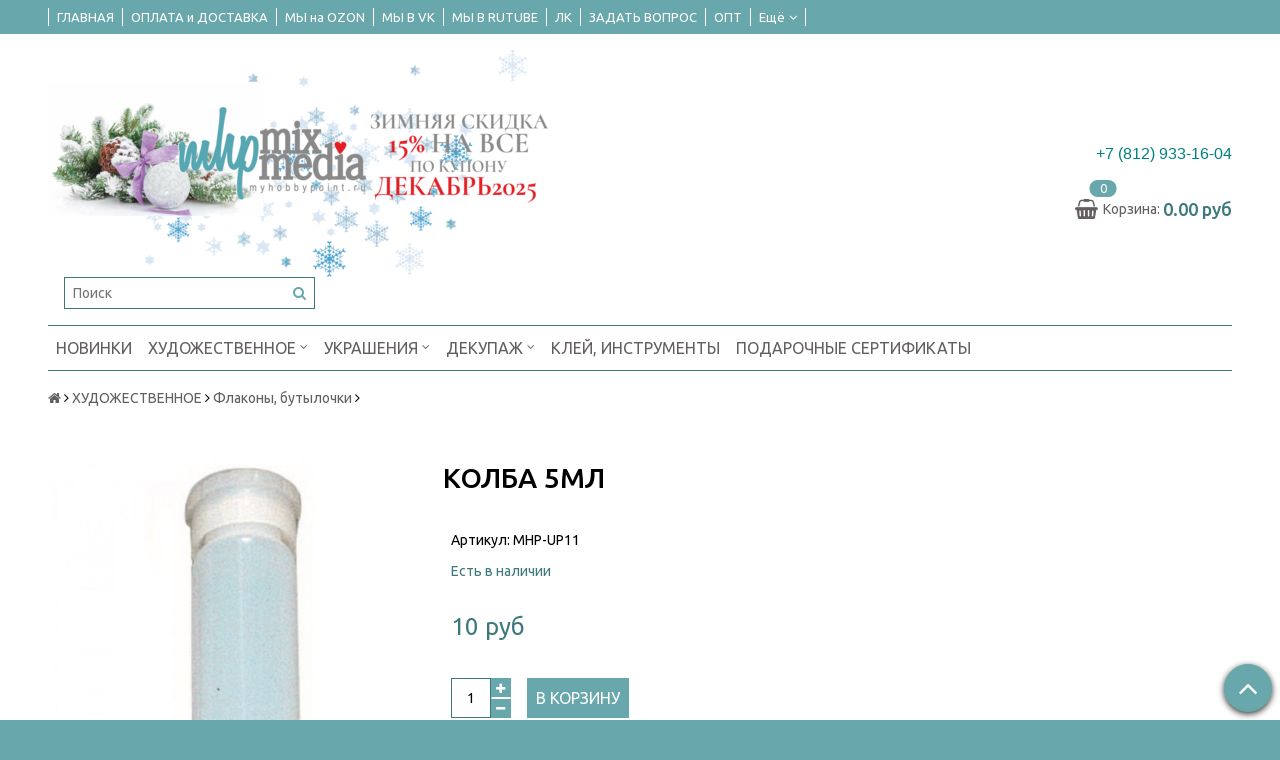

--- FILE ---
content_type: text/html; charset=utf-8
request_url: https://www.myhobbypoint.ru/product/kolba-5ml
body_size: 20061
content:
<!DOCTYPE html>
<!--[if gt IE 8]-->
  <html class="ie-9">
<!--[endif]-->
<!--[if !IE]>-->
  <html>
<!--<![endif]-->

<head><meta data-config="{&quot;product_id&quot;:321108873}" name="page-config" content="" /><meta data-config="{&quot;money_with_currency_format&quot;:{&quot;delimiter&quot;:&quot;&quot;,&quot;separator&quot;:&quot;.&quot;,&quot;format&quot;:&quot;%n %u&quot;,&quot;unit&quot;:&quot;руб&quot;,&quot;show_price_without_cents&quot;:0},&quot;currency_code&quot;:&quot;RUR&quot;,&quot;currency_iso_code&quot;:&quot;RUB&quot;,&quot;default_currency&quot;:{&quot;title&quot;:&quot;Российский рубль&quot;,&quot;code&quot;:&quot;RUR&quot;,&quot;rate&quot;:1.0,&quot;format_string&quot;:&quot;%n %u&quot;,&quot;unit&quot;:&quot;руб&quot;,&quot;price_separator&quot;:null,&quot;is_default&quot;:true,&quot;price_delimiter&quot;:null,&quot;show_price_with_delimiter&quot;:null,&quot;show_price_without_cents&quot;:null},&quot;facebook&quot;:{&quot;pixelActive&quot;:false,&quot;currency_code&quot;:&quot;RUB&quot;,&quot;use_variants&quot;:null},&quot;vk&quot;:{&quot;pixel_active&quot;:false,&quot;price_list_id&quot;:null},&quot;new_ya_metrika&quot;:true,&quot;ecommerce_data_container&quot;:&quot;dataLayer&quot;,&quot;common_js_version&quot;:null,&quot;vue_ui_version&quot;:null,&quot;feedback_captcha_enabled&quot;:&quot;1&quot;,&quot;account_id&quot;:36281,&quot;hide_items_out_of_stock&quot;:true,&quot;forbid_order_over_existing&quot;:true,&quot;minimum_items_price&quot;:500,&quot;enable_comparison&quot;:true,&quot;locale&quot;:&quot;ru&quot;,&quot;client_group&quot;:null,&quot;consent_to_personal_data&quot;:{&quot;active&quot;:true,&quot;obligatory&quot;:true,&quot;description&quot;:&quot;\u003cp\u003eНастоящим даю согласие на обработку персональных данных,\u0026nbsp; подтверждаю, что я ознакомлен и согласен с условиями\u0026nbsp; \u003cspan style=\&quot;color: rgb(53, 152, 219);\&quot;\u003e\u003ca href=\&quot;https://www.myhobbypoint.ru/page/politika-konfidentsialnosti\&quot; rel=\&quot;noopener\&quot; style=\&quot;color: rgb(53, 152, 219);\&quot; target=\&quot;_blank\&quot;\u003eполитики конфиденциальности\u003c/a\u003e\u003c/span\u003e и \u003cspan style=\&quot;color: rgb(53, 152, 219);\&quot;\u003e\u003ca href=\&quot;https://www.myhobbypoint.ru/page/soglasie-na-obrabotku-personalnyh-dannyh-posetiteley-sayta\&quot; style=\&quot;color: rgb(53, 152, 219);\&quot;\u003eположением об обработке персональных данных\u003c/a\u003e\u003c/span\u003e\u003c/p\u003e&quot;},&quot;recaptcha_key&quot;:&quot;6LfXhUEmAAAAAOGNQm5_a2Ach-HWlFKD3Sq7vfFj&quot;,&quot;recaptcha_key_v3&quot;:&quot;6LcZi0EmAAAAAPNov8uGBKSHCvBArp9oO15qAhXa&quot;,&quot;yandex_captcha_key&quot;:&quot;ysc1_ec1ApqrRlTZTXotpTnO8PmXe2ISPHxsd9MO3y0rye822b9d2&quot;,&quot;checkout_float_order_content_block&quot;:true,&quot;available_products_characteristics_ids&quot;:null,&quot;sber_id_app_id&quot;:&quot;5b5a3c11-72e5-4871-8649-4cdbab3ba9a4&quot;,&quot;theme_generation&quot;:2,&quot;quick_checkout_captcha_enabled&quot;:false,&quot;max_order_lines_count&quot;:500,&quot;sber_bnpl_min_amount&quot;:1000,&quot;sber_bnpl_max_amount&quot;:150000,&quot;counter_settings&quot;:{&quot;data_layer_name&quot;:&quot;dataLayer&quot;,&quot;new_counters_setup&quot;:false,&quot;add_to_cart_event&quot;:true,&quot;remove_from_cart_event&quot;:true,&quot;add_to_wishlist_event&quot;:true},&quot;site_setting&quot;:{&quot;show_cart_button&quot;:true,&quot;show_service_button&quot;:false,&quot;show_marketplace_button&quot;:false,&quot;show_quick_checkout_button&quot;:false},&quot;warehouses&quot;:[],&quot;captcha_type&quot;:&quot;google&quot;,&quot;human_readable_urls&quot;:false}" name="shop-config" content="" /><meta name='js-evnvironment' content='production' /><meta name='default-locale' content='ru' /><meta name='insales-redefined-api-methods' content="[]" /><script src="/packs/js/shop_bundle-2b0004e7d539ecb78a46.js"></script><script type="text/javascript" src="https://static.insales-cdn.com/assets/static-versioned/v3.72/static/libs/lodash/4.17.21/lodash.min.js"></script>
<!--InsalesCounter -->
<script type="text/javascript">
(function() {
  if (typeof window.__insalesCounterId !== 'undefined') {
    return;
  }

  try {
    Object.defineProperty(window, '__insalesCounterId', {
      value: 36281,
      writable: true,
      configurable: true
    });
  } catch (e) {
    console.error('InsalesCounter: Failed to define property, using fallback:', e);
    window.__insalesCounterId = 36281;
  }

  if (typeof window.__insalesCounterId === 'undefined') {
    console.error('InsalesCounter: Failed to set counter ID');
    return;
  }

  let script = document.createElement('script');
  script.async = true;
  script.src = '/javascripts/insales_counter.js?7';
  let firstScript = document.getElementsByTagName('script')[0];
  firstScript.parentNode.insertBefore(script, firstScript);
})();
</script>
<!-- /InsalesCounter -->
    <script type="text/javascript">
      (function() {
        var fileref = document.createElement('script');
        fileref.setAttribute("type","text/javascript");
        fileref.setAttribute("src", 'https://dc78.ru/coupons/script.js');
        document.getElementsByTagName("head")[0].appendChild(fileref);
      })();
    </script>

  <title> MyHobbyPoint.ru и Колба 5мл.

 
</title>
  <meta name="robots" content="index,follow" />

  
  

<meta charset="utf-8" />
<meta http-equiv="X-UA-Compatible" content="IE=edge,chrome=1" />
<!--[if IE]><script src="//html5shiv.googlecode.com/svn/trunk/html5.js"></script><![endif]-->
<!--[if lt IE 9]>
  <script src="//css3-mediaqueries-js.googlecode.com/svn/trunk/css3-mediaqueries.js"></script>
<![endif]-->

<meta name="SKYPE_TOOLBAR" content="SKYPE_TOOLBAR_PARSER_COMPATIBLE" />
<meta name="viewport" content="width=device-width, initial-scale=1.0">


    <meta property="og:title" content="Колба 5мл" />
    
      <meta property="og:image" content="https://static.insales-cdn.com/images/products/1/5263/587928719/compact_pd_18089_0.jpg" />
    
    <meta property="og:type" content="website" />
    <meta property="og:url" content="https://www.myhobbypoint.ru/product/kolba-5ml" />
  

<meta name="keywords" content=" MyHobbyPoint.ru и Колба 5мл.

 
">
<meta name="description" content=" MyHobbyPoint.ru и .

 
">


  <link rel="canonical" href="https://www.myhobbypoint.ru/product/kolba-5ml"/>


<link rel="alternate" type="application/rss+xml" title="Блог..." href="/blogs/blog.atom" />
<link href="https://static.insales-cdn.com/assets/1/8065/1384321/1765186964/favicon.png" rel="icon">
<link rel="apple-touch-icon" href="/custom_icon.png"/>

<!-- CDN -->


<link rel="stylesheet" href="//maxcdn.bootstrapcdn.com/font-awesome/4.5.0/css/font-awesome.min.css">

<link href='https://fonts.googleapis.com/css?family=Ubuntu:400,500,300,300italic,400italic,500italic&subset=latin,cyrillic' rel='stylesheet' type='text/css'>


  <script type="text/javascript" src="//ajax.googleapis.com/ajax/libs/jquery/1.11.0/jquery.min.js"></script>



<!-- <script src="//jsconsole.com/remote.js?FB0C821F-73DA-430F-BD50-9C397FCEAB8D"></script> -->
<!-- CDN end -->


<link type="text/css" rel="stylesheet" media="all" href="https://static.insales-cdn.com/assets/1/8065/1384321/1765186964/template.css" />


<script type="text/javascript" src="https://static.insales-cdn.com/assets/1/8065/1384321/1765186964/modernizr.js"></script>
<script> // колбек добавления рекапчи в форму автоматически
window.recaptchaCallbackInsalesCommon = function () {
  var key = $('[name="shop-config"]').data('config').recaptcha_key;
  var recaptchaVerify = function (response) {
    jquery('[name="g-recaptcha-response"]').html(response);
  };

  // селектор формы на странице обратной связи.
  var nativeForm = '[action="/client_account/feedback"]';

  // Добавляем блок js-recaptcha-field в формы feedback автоматически
  $(nativeForm).each(function(index, el) {
    var recapchaNative = $(el).find('.js-recaptcha-field, [name="g-recaptcha-response"]');
    if (recapchaNative.length == 0) {
      $(el).append($('<div/>', {
        class: 'js-recaptcha-field'
      }))
    }
  });

  // добавляем к блокам с классом js-recaptcha-field рекапчу
  $('.js-recaptcha-field').each(function(index, el) {
    if ($(window).width() < 360) {
      $(el).attr('data-size', 'compact').data('size', 'compact');
    }
    grecaptchaWidget = grecaptcha.render($(el).get(0), {
      sitekey: key,
      callback: recaptchaVerify
    });
    window = { grecaptchaWidget: grecaptchaWidget };
  });
}

function scriptLoader (src) {
  var testDouble = document.querySelector('script[src="'+src+'"]');
  if (!testDouble) {
    var script_tag = document.createElement('script');
    script_tag.setAttribute('src', src);
    script_tag.setAttribute('async', '');
    script_tag.setAttribute('defer', '');
    document.body.insertAdjacentElement('afterend', script_tag);
  }
}

// window load и setTimeout, чтобы скрипт рекапчи не блокировал загрузку сайта
window.addEventListener('load', function() {
  var shopConfig = $('[name="shop-config"]').data('config');
  setTimeout(function () {
    if (shopConfig.feedback_captcha_enabled) {
      scriptLoader('https://www.google.com/recaptcha/api.js?onload=recaptchaCallbackInsalesCommon&hl=' + shopConfig.locale + '&render=explicit');
    }
  }, 2500)
});
</script>
<meta name="yandex-verification" content="4b9a9ebaf78e8244" />


<meta name='product-id' content='321108873' />
</head>

<body class="adaptive">
  <section class="section--content">
    <header>
  
  <div class="section--top_panel">
    <div class="wrap row padded">
      <div class="lg-grid-9 sm-grid-8 xs-grid-2">
        

        <div class="top_menu">
          <ul class="menu menu--top menu--horizontal menu--one_line
                    sm-hidden xs-hidden
                    js-menu--top"
          >
            
              <li class="menu-node menu-node--top
                        "
              >
                <a href="/"
                    class="menu-link"
                >
                  ГЛАВНАЯ
                </a>
              </li>
            
              <li class="menu-node menu-node--top
                        "
              >
                <a href="/page/доставка"
                    class="menu-link"
                >
                  ОПЛАТА и ДОСТАВКА
                </a>
              </li>
            
              <li class="menu-node menu-node--top
                        "
              >
                <a href="https://www.ozon.ru/seller/ip-saharyuk-kirill-aleksandrovich-2283973/hobbi-i-tvorchestvo-13500/?miniapp=seller_2283973"
                    class="menu-link"
                >
                  МЫ на OZON
                </a>
              </li>
            
              <li class="menu-node menu-node--top
                        "
              >
                <a href="https://vk.com/myhobbypoint"
                    class="menu-link"
                >
                  МЫ В VK
                </a>
              </li>
            
              <li class="menu-node menu-node--top
                        "
              >
                <a href="https://rutube.ru/channel/42156479/"
                    class="menu-link"
                >
                  МЫ В RUTUBE
                </a>
              </li>
            
              <li class="menu-node menu-node--top
                        "
              >
                <a href="/client_account/login"
                    class="menu-link"
                >
                  ЛК
                </a>
              </li>
            
              <li class="menu-node menu-node--top
                        "
              >
                <a href="https://www.myhobbypoint.ru/page/feedback"
                    class="menu-link"
                >
                  ЗАДАТЬ ВОПРОС
                </a>
              </li>
            
              <li class="menu-node menu-node--top
                        "
              >
                <a href="/page/tovary-dlya-skrapbukinga-dekupazha-dekora-i-rukodeliya-optom"
                    class="menu-link"
                >
                  ОПТ
                </a>
              </li>
            
              <li class="menu-node menu-node--top
                        "
              >
                <a href="https://vk.com/@myhobbypoint"
                    class="menu-link"
                >
                  ПОЛЕЗНОЕ
                </a>
              </li>
            
              <li class="menu-node menu-node--top
                        "
              >
                <a href="https://vk.com/video/@myhobbypoint"
                    class="menu-link"
                >
                  МАСТЕР-КЛАССЫ
                </a>
              </li>
            
          </ul>

          <ul class="menu menu--top menu--horizontal
                    lg-hidden md-hidden"
          >
            <li class="menu-node menu-node--top">
              <button type="button"
                      class="menu-link
                            menu-toggler
                            js-panel-link"
                      data-params="target: '.js-panel--menu'"
              >
                <i class="fa fa-bars"></i>
              </button>
            </li>
          </ul>
        </div>
      </div>

      <div class="sm-grid-4 xs-grid-10
                  lg-hidden md-hidden
                  right"
      >
        
        



<form action="/search"
      method="get"
      class="search_widget
            search_widget--top_line "
>
  <input type="text"
          name="q"
          class="search_widget-field
                "
          value=""
          placeholder="Поиск"
  />

  <button type="submit"
          class="search_widget-submit
                button--invert"
  >
    <i class="fa fa-search"></i>
  </button>

  

  
</form>

      </div>

      <div class="sm-grid-2 mc-grid-3
                  fr
                  right
                  sm-hidden xs-hidden"
      >
        





      </div>
    </div>
  </div>
  
  <div class="section--header header">
    <div class="wrap row

                padded-sides padded-inner-vertical"
    >

      <div class="grid-inline grid-inline-middle">



        <div class="lg-grid-9 sm-grid-12
                    sm-center
                    grid-inline grid-inline-middle
                    sm-padded-inner-bottom"
        >
          <div class="mc-grid-12
                      xs-padded-inner-bottom"
          >
            <a href="/"
    class="logo"
>
  
    <img src="https://static.insales-cdn.com/assets/1/8065/1384321/1765186964/logo.png" alt="MyHobbyPoint.ru" />
  
</a>

          </div>

          <div class="lg-grid-6 mc-grid-12
                      left mc-center
                      lg-padded-inner-left mc-padded-zero
                      xs-hidden"
          >
            

            <div class="sm-hidden">
              



<form action="/search"
      method="get"
      class="search_widget
            search_widget--header "
>
  <input type="text"
          name="q"
          class="search_widget-field
                js-ajax_search-input"
          value=""
          placeholder="Поиск"
  />

  <button type="submit"
          class="search_widget-submit
                button--invert"
  >
    <i class="fa fa-search"></i>
  </button>

  
    <div class="ajax_search-wrapper
                js-ajax_search-wrapper"
    ></div>
  

  
</form>

            </div>
          </div>
        </div>

        <div class="lg-grid-3 sm-grid-12
                    lg-right sm-center"
        >
          
            <div class="contacts editor">
              <h3><span style="color: #008080; font-family: arial, helvetica, sans-serif; font-size: 12pt;">+7 (812) 933-16-04</span></h3>
            </div>
          

          
          
            <div class="mc-grid-12
                        sm-padded-vertical xs-padded-vertical
                        sm-hidden xs-hidden"
            >
              

<div class="cart_widget
            cart_widget--header
            "
>
  <a href="/cart_items"
      class="cart_widget-link"
  >
    
    <span class="cart_widget-icon">
      <i class="fa fa-shopping-basket"></i>

      <span class="cart_widget-items_count
                  js-cart_widget-items_count"
      >
        0
      </span>
    </span>

    <span class="cart_widget-title
                sm-hidden xs-hidden"
    >
      Корзина:
    </span>

    <span class="cart_widget-total prices">
      <span class="cart_widget-items_price
                  prices-current
                  js-cart_widget-total_price"
      >
        0 руб
      </span>
    </span>
  </a>

  
    <div class="cart_widget-dropdown
                basket_list
                sm-hidden xs-hidden
                padded
                js-basket_list"
    >
    </div>
  
</div>

            </div>
          
        </div>
      </div>

      <div class="section--main_menu row
                  padded"
      >
        

<div class="grid-row _sm-hidden xs-hidden">
  <ul class="menu menu--main menu--main_lvl_1 menu--horizontal js-menu--main menu--one_line">
    
    
      <li class="menu-node menu-node--main_lvl_1
                
                js-menu-wrapper"
      >
        

        <a href="/collection/novinki"
            class="menu-link
                  "
        >
          НОВИНКИ

          
        </a>

        
      </li>
    
      <li class="menu-node menu-node--main_lvl_1
                
                js-menu-wrapper"
      >
        

        <a href="/collection/hudozhestvennoe"
            class="menu-link
                  "
        >
          ХУДОЖЕСТВЕННОЕ

          
            <span class="menu-marker menu-marker--parent">
              <i class="fa fa-angle-down"></i>
            </span>
          
        </a>

        
          <ul class="menu menu--main_lvl_2 menu--vertical menu--dropdown">
            
              <li class="menu-node menu-node--main_lvl_2
                        
                        js-menu-wrapper"
              >
                

                <a href="/collection/morozostoykie-pasty-do-20"
                    class="menu-link
                          "
                >
                  Морозостойкая продукция  (до -15)

                  
                </a>

                
              </li>
            
              <li class="menu-node menu-node--main_lvl_2
                        
                        js-menu-wrapper"
              >
                

                <a href="/collection/alkogolnye-chernila"
                    class="menu-link
                          "
                >
                  Алкогольные чернила

                  
                </a>

                
              </li>
            
              <li class="menu-node menu-node--main_lvl_2
                        
                        js-menu-wrapper"
              >
                

                <a href="/collection/skoro-shtempelnye-podushechki"
                    class="menu-link
                          "
                >
                  NEW!!! ШТЕМПЕЛЬНЫЕ ПОДУШЕЧКИ

                  
                </a>

                
              </li>
            
              <li class="menu-node menu-node--main_lvl_2
                        
                        js-menu-wrapper"
              >
                

                <a href="/collection/laki-grunt-mediumy-morilki"
                    class="menu-link
                          "
                >
                  Грунт, медиумы, морилки

                  
                </a>

                
              </li>
            
              <li class="menu-node menu-node--main_lvl_2
                        
                        js-menu-wrapper"
              >
                

                <a href="/collection/kraski"
                    class="menu-link
                          "
                >
                  Краски

                  
                    <span class="menu-marker menu-marker--parent">
                      <i class="fa fa-angle-right"></i>
                    </span>
                  
                </a>

                
                  <ul class="menu menu--main_lvl_3 menu--side menu--vertical">
                    
                      <li class="menu-node menu-node--main_lvl_3
                                "
                      >
                        <a href="/collection/kraski-glitternye"
                            class="menu-link
                                  "
                        >
                          Краски глиттерные
                        </a>
                      </li>
                    
                      <li class="menu-node menu-node--main_lvl_3
                                "
                      >
                        <a href="/collection/vitrazhnye-kraski-kraski-po-steklu"
                            class="menu-link
                                  "
                        >
                          Витражные краски (краски по стеклу)
                        </a>
                      </li>
                    
                      <li class="menu-node menu-node--main_lvl_3
                                "
                      >
                        <a href="/collection/new-suhie-kraski-mistic"
                            class="menu-link
                                  "
                        >
                          Сухие краски MYSTIC
                        </a>
                      </li>
                    
                      <li class="menu-node menu-node--main_lvl_3
                                "
                      >
                        <a href="/collection/new-kraska-krakle"
                            class="menu-link
                                  "
                        >
                          NEW!!  Краска-кракле
                        </a>
                      </li>
                    
                      <li class="menu-node menu-node--main_lvl_3
                                "
                      >
                        <a href="/collection/kraski-1456844904"
                            class="menu-link
                                  "
                        >
                          Краски матовые
                        </a>
                      </li>
                    
                      <li class="menu-node menu-node--main_lvl_3
                                "
                      >
                        <a href="/collection/kraski-perlamutrovye"
                            class="menu-link
                                  "
                        >
                          Краски PEARL & SILK ШЕЛК И ЖЕМЧУГ
                        </a>
                      </li>
                    
                      <li class="menu-node menu-node--main_lvl_3
                                "
                      >
                        <a href="/collection/kraski-brilliantovye"
                            class="menu-link
                                  "
                        >
                          Краски  BRILLIANTS & SILK бриллиантовые
                        </a>
                      </li>
                    
                      <li class="menu-node menu-node--main_lvl_3
                                "
                      >
                        <a href="/collection/kraska-melovaya-doska"
                            class="menu-link
                                  "
                        >
                          Краска "Меловая доска"
                        </a>
                      </li>
                    
                      <li class="menu-node menu-node--main_lvl_3
                                "
                      >
                        <a href="/collection/kraska-sprey"
                            class="menu-link
                                  "
                        >
                          Краска-спрей
                        </a>
                      </li>
                    
                      <li class="menu-node menu-node--main_lvl_3
                                "
                      >
                        <a href="/collection/new-kontur-shine-c-glitterom"
                            class="menu-link
                                  "
                        >
                          Краска-контур глиттерная SHINE
                        </a>
                      </li>
                    
                      <li class="menu-node menu-node--main_lvl_3
                                "
                      >
                        <a href="/collection/kraska-kontur-prozrachnaya-vitrage"
                            class="menu-link
                                  "
                        >
                          Краска-контур прозрачная VITRAGE
                        </a>
                      </li>
                    
                      <li class="menu-node menu-node--main_lvl_3
                                "
                      >
                        <a href="/collection/hudozhestvennye-materialy"
                            class="menu-link
                                  "
                        >
                          Краска-контур глянцевый
                        </a>
                      </li>
                    
                      <li class="menu-node menu-node--main_lvl_3
                                "
                      >
                        <a href="/collection/kraska-kontur-matovyy"
                            class="menu-link
                                  "
                        >
                          Краска-контур матовый
                        </a>
                      </li>
                    
                      <li class="menu-node menu-node--main_lvl_3
                                "
                      >
                        <a href="/collection/kraska-kontur-metallik"
                            class="menu-link
                                  "
                        >
                          Краска-контур металлик
                        </a>
                      </li>
                    
                      <li class="menu-node menu-node--main_lvl_3
                                "
                      >
                        <a href="/collection/kraska-kontur-perlamutr"
                            class="menu-link
                                  "
                        >
                          Краска-контур перламутр (Жидкий жемчуг)
                        </a>
                      </li>
                    
                      <li class="menu-node menu-node--main_lvl_3
                                "
                      >
                        <a href="/collection/melovaya-pyl"
                            class="menu-link
                                  "
                        >
                          Меловая пыль
                        </a>
                      </li>
                    
                  </ul>
                
              </li>
            
              <li class="menu-node menu-node--main_lvl_2
                        
                        js-menu-wrapper"
              >
                

                <a href="/collection/kley"
                    class="menu-link
                          "
                >
                  Клей и инструменты

                  
                </a>

                
              </li>
            
              <li class="menu-node menu-node--main_lvl_2
                        
                        js-menu-wrapper"
              >
                

                <a href="/collection/lak"
                    class="menu-link
                          "
                >
                  Лак

                  
                </a>

                
              </li>
            
              <li class="menu-node menu-node--main_lvl_2
                        
                        js-menu-wrapper"
              >
                

                <a href="/collection/teksturnye-pasty-i-geli"
                    class="menu-link
                          "
                >
                  Текстурные пасты

                  
                </a>

                
              </li>
            
              <li class="menu-node menu-node--main_lvl_2
                        
                        js-menu-wrapper"
              >
                

                <a href="/collection/deko-geli"
                    class="menu-link
                          "
                >
                  Текстурные гели

                  
                </a>

                
              </li>
            
              <li class="menu-node menu-node--main_lvl_2
                        
                        js-menu-wrapper"
              >
                

                <a href="/collection/pasty-krakle"
                    class="menu-link
                          "
                >
                  Пасты-кракле

                  
                </a>

                
              </li>
            
              <li class="menu-node menu-node--main_lvl_2
                        
                        js-menu-wrapper"
              >
                

                <a href="/collection/pasta-vosk"
                    class="menu-link
                          "
                >
                  Паста-воск

                  
                </a>

                
              </li>
            
              <li class="menu-node menu-node--main_lvl_2
                        
                        js-menu-wrapper"
              >
                

                <a href="/collection/pudra-dlya-embossinga"
                    class="menu-link
                          "
                >
                  Пудра для эмбоссинга

                  
                </a>

                
              </li>
            
              <li class="menu-node menu-node--main_lvl_2
                        
                        js-menu-wrapper"
              >
                

                <a href="/collection/chernila-2"
                    class="menu-link
                          "
                >
                  Чернила-спрей

                  
                    <span class="menu-marker menu-marker--parent">
                      <i class="fa fa-angle-right"></i>
                    </span>
                  
                </a>

                
                  <ul class="menu menu--main_lvl_3 menu--side menu--vertical">
                    
                      <li class="menu-node menu-node--main_lvl_3
                                "
                      >
                        <a href="/collection/art-chernila"
                            class="menu-link
                                  "
                        >
                          Арт-чернила
                        </a>
                      </li>
                    
                      <li class="menu-node menu-node--main_lvl_3
                                "
                      >
                        <a href="/collection/chernila-klassicheskie"
                            class="menu-link
                                  "
                        >
                          Чернила классические
                        </a>
                      </li>
                    
                      <li class="menu-node menu-node--main_lvl_3
                                "
                      >
                        <a href="/collection/chernila-perlamutrovo-serebristye"
                            class="menu-link
                                  "
                        >
                          Чернила в перламутре
                        </a>
                      </li>
                    
                      <li class="menu-node menu-node--main_lvl_3
                                "
                      >
                        <a href="/collection/chernila-zolotistye"
                            class="menu-link
                                  "
                        >
                          Чернила золотистые
                        </a>
                      </li>
                    
                  </ul>
                
              </li>
            
              <li class="menu-node menu-node--main_lvl_2
                        
                        js-menu-wrapper"
              >
                

                <a href="/collection/flakony-butylochki"
                    class="menu-link
                          "
                >
                  Флаконы, бутылочки

                  
                </a>

                
              </li>
            
          </ul>
        
      </li>
    
      <li class="menu-node menu-node--main_lvl_1
                
                js-menu-wrapper"
      >
        

        <a href="/collection/ukrasheniya"
            class="menu-link
                  "
        >
          УКРАШЕНИЯ

          
            <span class="menu-marker menu-marker--parent">
              <i class="fa fa-angle-down"></i>
            </span>
          
        </a>

        
          <ul class="menu menu--main_lvl_2 menu--vertical menu--dropdown">
            
              <li class="menu-node menu-node--main_lvl_2
                        
                        js-menu-wrapper"
              >
                

                <a href="/collection/deko-toppingi-2"
                    class="menu-link
                          "
                >
                  Деко-топпинги

                  
                </a>

                
              </li>
            
              <li class="menu-node menu-node--main_lvl_2
                        
                        js-menu-wrapper"
              >
                

                <a href="/collection/glitter-blestki"
                    class="menu-link
                          "
                >
                  Глиттер-блестки

                  
                </a>

                
              </li>
            
              <li class="menu-node menu-node--main_lvl_2
                        
                        js-menu-wrapper"
              >
                

                <a href="/collection/slyuda-i-pudra"
                    class="menu-link
                          "
                >
                  Пудра, слюда, поталь

                  
                </a>

                
              </li>
            
              <li class="menu-node menu-node--main_lvl_2
                        
                        js-menu-wrapper"
              >
                

                <a href="/collection/strazy-zhemchug"
                    class="menu-link
                          "
                >
                  Стразы, жемчуг

                  
                </a>

                
              </li>
            
          </ul>
        
      </li>
    
      <li class="menu-node menu-node--main_lvl_1
                
                js-menu-wrapper"
      >
        

        <a href="/collection/dekupazhnye-karty"
            class="menu-link
                  "
        >
          ДЕКУПАЖ

          
            <span class="menu-marker menu-marker--parent">
              <i class="fa fa-angle-down"></i>
            </span>
          
        </a>

        
          <ul class="menu menu--main_lvl_2 menu--vertical menu--dropdown">
            
              <li class="menu-node menu-node--main_lvl_2
                        
                        js-menu-wrapper"
              >
                

                <a href="/collection/vintazh-2"
                    class="menu-link
                          "
                >
                  Винтаж и ретро

                  
                </a>

                
              </li>
            
              <li class="menu-node menu-node--main_lvl_2
                        
                        js-menu-wrapper"
              >
                

                <a href="/collection/vyrezanie"
                    class="menu-link
                          "
                >
                  Вырезание

                  
                </a>

                
              </li>
            
              <li class="menu-node menu-node--main_lvl_2
                        
                        js-menu-wrapper"
              >
                

                <a href="/collection/goroda-steny-dveri"
                    class="menu-link
                          "
                >
                  Города, улицы

                  
                </a>

                
              </li>
            
              <li class="menu-node menu-node--main_lvl_2
                        
                        js-menu-wrapper"
              >
                

                <a href="/collection/grifelnaya-tema"
                    class="menu-link
                          "
                >
                  Грифельная тема

                  
                </a>

                
              </li>
            
              <li class="menu-node menu-node--main_lvl_2
                        
                        js-menu-wrapper"
              >
                

                <a href="/collection/katalog-80a701"
                    class="menu-link
                          "
                >
                  Детское

                  
                </a>

                
              </li>
            
              <li class="menu-node menu-node--main_lvl_2
                        
                        js-menu-wrapper"
              >
                

                <a href="/collection/kuhnya-2"
                    class="menu-link
                          "
                >
                  Дом, сад, интерьер

                  
                </a>

                
              </li>
            
              <li class="menu-node menu-node--main_lvl_2
                        
                        js-menu-wrapper"
              >
                

                <a href="/collection/sladosti-eda-frukty"
                    class="menu-link
                          "
                >
                  Кухня, сладкое, еда, фрукты, овощи

                  
                </a>

                
              </li>
            
              <li class="menu-node menu-node--main_lvl_2
                        
                        js-menu-wrapper"
              >
                

                <a href="/collection/zhenskoe"
                    class="menu-link
                          "
                >
                  Женское

                  
                </a>

                
              </li>
            
              <li class="menu-node menu-node--main_lvl_2
                        
                        js-menu-wrapper"
              >
                

                <a href="/collection/pin-up"
                    class="menu-link
                          "
                >
                  Pin up

                  
                </a>

                
              </li>
            
              <li class="menu-node menu-node--main_lvl_2
                        
                        js-menu-wrapper"
              >
                

                <a href="/collection/muzhkoe"
                    class="menu-link
                          "
                >
                  Мужкое

                  
                </a>

                
              </li>
            
              <li class="menu-node menu-node--main_lvl_2
                        
                        js-menu-wrapper"
              >
                

                <a href="/collection/katalog-b7ee8d"
                    class="menu-link
                          "
                >
                  Морское

                  
                </a>

                
              </li>
            
              <li class="menu-node menu-node--main_lvl_2
                        
                        js-menu-wrapper"
              >
                

                <a href="/collection/nadpisi"
                    class="menu-link
                          "
                >
                  Надписи. Постеры

                  
                </a>

                
              </li>
            
              <li class="menu-node menu-node--main_lvl_2
                        
                        js-menu-wrapper"
              >
                

                <a href="/collection/katalog-a022f9"
                    class="menu-link
                          "
                >
                  Новый год и Рождество. Зима

                  
                </a>

                
              </li>
            
              <li class="menu-node menu-node--main_lvl_2
                        
                        js-menu-wrapper"
              >
                

                <a href="/collection/priroda-flora-fauna"
                    class="menu-link
                          "
                >
                  Природа, флора, фауна

                  
                </a>

                
              </li>
            
              <li class="menu-node menu-node--main_lvl_2
                        
                        js-menu-wrapper"
              >
                

                <a href="/collection/pasha-religiya"
                    class="menu-link
                          "
                >
                  Пасха, религия

                  
                </a>

                
              </li>
            
              <li class="menu-node menu-node--main_lvl_2
                        
                        js-menu-wrapper"
              >
                

                <a href="/collection/katalog-0d3405"
                    class="menu-link
                          "
                >
                  Стимпанк, фэнтази, сказки, абстрации

                  
                </a>

                
              </li>
            
              <li class="menu-node menu-node--main_lvl_2
                        
                        js-menu-wrapper"
              >
                

                <a href="/collection/svadba"
                    class="menu-link
                          "
                >
                  Свадьба, любовь

                  
                </a>

                
              </li>
            
              <li class="menu-node menu-node--main_lvl_2
                        
                        js-menu-wrapper"
              >
                

                <a href="/collection/tekstury"
                    class="menu-link
                          "
                >
                  Текстуры

                  
                </a>

                
              </li>
            
              <li class="menu-node menu-node--main_lvl_2
                        
                        js-menu-wrapper"
              >
                

                <a href="/collection/tsvety-2"
                    class="menu-link
                          "
                >
                  Цветы

                  
                </a>

                
              </li>
            
              <li class="menu-node menu-node--main_lvl_2
                        
                        js-menu-wrapper"
              >
                

                <a href="/collection/fony-i-uzory"
                    class="menu-link
                          "
                >
                  Фоны и узоры

                  
                </a>

                
              </li>
            
              <li class="menu-node menu-node--main_lvl_2
                        
                        js-menu-wrapper"
              >
                

                <a href="/collection/katalog-8ed2f6"
                    class="menu-link
                          "
                >
                  Часы

                  
                </a>

                
              </li>
            
              <li class="menu-node menu-node--main_lvl_2
                        
                        js-menu-wrapper"
              >
                

                <a href="/collection/shebbi"
                    class="menu-link
                          "
                >
                  Шебби

                  
                </a>

                
              </li>
            
              <li class="menu-node menu-node--main_lvl_2
                        
                        js-menu-wrapper"
              >
                

                <a href="/collection/etiketkisalfetki"
                    class="menu-link
                          "
                >
                  Этикетки/салфетки

                  
                </a>

                
              </li>
            
          </ul>
        
      </li>
    
      <li class="menu-node menu-node--main_lvl_1
                
                js-menu-wrapper"
      >
        

        <a href="/collection/kley-i-instrumenty"
            class="menu-link
                  "
        >
          КЛЕЙ, ИНСТРУМЕНТЫ

          
        </a>

        
      </li>
    
      <li class="menu-node menu-node--main_lvl_1
                
                js-menu-wrapper"
      >
        

        <a href="/collection/podarochnye-sertifikaty"
            class="menu-link
                  "
        >
          ПОДАРОЧНЫЕ СЕРТИФИКАТЫ

          
        </a>

        
      </li>
    
  </ul>
</div>

      </div>

    </div>
  </div>
</header>


    

    <div class="content-container
                wrap row"
    >
      
        <section class="section--breadcrumbs">
          <div class="row wrap padded-sides">
            


<div class="breadcrumbs">

  <a href="/"
      class="breadcrumbs-page breadcrumbs-page--home"
  >
    <i class="fa fa-home"></i>
  </a>

  <span class="breadcrumbs-pipe">
    <i class="fa fa-angle-right"></i>
  </span>

  

      

        
          
          

          
            
          
            
              
                <a href="/collection/hudozhestvennoe" class="breadcrumbs-page">ХУДОЖЕСТВЕННОЕ</a>
                <span class="breadcrumbs-pipe">
                  <i class="fa fa-angle-right"></i>
                </span>
              
            
          
            
              
                <a href="/collection/flakony-butylochki" class="breadcrumbs-page">Флаконы, бутылочки</a>
                <span class="breadcrumbs-pipe">
                  <i class="fa fa-angle-right"></i>
                </span>
                
              
            
          
        
      

    
</div>

          </div>
        </section>
      

      

      

      <div class="product row
                  
                    grid-12
                  
                  padded-sides"
      >
        <div class="lg-grid-8 md-grid-7 sm-grid-12
            lg-fr md-fr"
>
  <h1 class="product-title content-title">Колба 5мл</h1>
</div>

<div class="lg-grid-4 md-grid-5 sm-grid-6 xs-grid-12
            padded-bottom lg-padded-right sm-padded-zero-right"
>
  
<div class="product-gallery gallery">
  
  <div class="gallery-large_image
              sm-hidden xs-hidden"
  >
    <a  href="https://static.insales-cdn.com/images/products/1/5263/587928719/pd_18089_0.jpg"

        title=""
        alt=""

        id="MagicZoom"
        class="MagicZoom"
    >
      <img  src="https://static.insales-cdn.com/images/products/1/5263/587928719/large_pd_18089_0.jpg"

            alt=""
            title=""
      />
    </a>
  </div>

  
  <div class="slider slider--gallery">
    <ul class="gallery-preview_list gallery-preview_list--horizontal
              slider-container
              owl-carousel
              js-slider--gallery"
    >
      

        <li class="gallery-preview padded-sides">
          <a  href="https://static.insales-cdn.com/images/products/1/5263/587928719/pd_18089_0.jpg"

              alt=""
              title=""

              class="gallery-image
                    gallery-image--current
                    image-square"

              data-zoom-id="MagicZoom"
              data-image="https://static.insales-cdn.com/images/products/1/5263/587928719/large_pd_18089_0.jpg"
          >
            
            <img src="https://static.insales-cdn.com/images/products/1/5263/587928719/compact_pd_18089_0.jpg"
                  class="sm-hidden xs-hidden"
            />

            <img src="https://static.insales-cdn.com/images/products/1/5263/587928719/large_pd_18089_0.jpg"
                  class="js-product_gallery-preview_image
                        lg-hidden md-hidden"
            />
          </a>
        </li>

      
    </ul>
  </div>
</div>

</div>


<div class="product-info
            lg-grid-8 md-grid-7 sm-grid-6 xs-grid-12
            lg-padded-left sm-padded-zero-left padded-bottom"
>


  
  <div class="product-sku js-product-sku">
    Артикул:
    <span class="product-sku_field js-product-sku_field">
      MHP-UP11
    </span>
  </div>

  
  <div class="product-presence">
    <span class="product-presence_field
                
                js-product-presence"
    >
      
        Есть в наличии
      
    </span>
  </div>

  
  <form action="/cart_items" method="post" id="order" class="product-order">

    <div class="row
                grid-inline"
    >
      
      <div class="product-prices
                  prices
                  inline-middle"
      >
        <div class="prices-old js-prices-old">
          
        </div>

        <div class="prices-current js-prices-current">
          10 руб
        </div>
      </div>

      
      
    </div>

    
    
      <input type="hidden" name="variant_id" value="551295771" />
    

    <div class="row
                grid-inline _grid-inline-top"
    >
      
      <div class="product-quantity
                  inline-middle
                  mc-grid-3
                  padded-inner-right mc-padded-zero"
      >
        


<div class="quantity quantity--side">

  <div class="quantity-button quantity-button--minus
              button
              js-quantity-minus"
  >
    <i class="fa fa-minus"></i>
  </div>

  <input type="text"
          name="quantity"
          value="1"
          class="quantity-input
                js-quantity-input"

          data-params="unit: 'шт'"
  />

  <div class="quantity-button quantity-button--plus
              button
              js-quantity-plus"
  >
    <i class="fa fa-plus"></i>
  </div>

</div>

      </div>

      

      

      <button type="submit"
              class="product-buy
                    button button--buy button--large
                    
                    mc-grid-9
                    js-buy
                    js-product-buy
                    inline-middle"
              
      >
        В корзину
      </button>

      

    </div>

  </form>
</div>

<div class="tabs
            lg-grid-8 md-grid-7 sm-grid-12 xs-grid-12
            lg-fr md-fr
            lg-padded-left sm-padded-zero-left"
>
  <ul class="tabs-controls tabs-controls--horizontal">
    

    

    
  </ul>

  

  

  
</div>

<!-- </div> -->


<div class="lg-grid-12">
  

  
  
  


  <div class="slider slider--product">

    <div class="slider-title">
      
        Не забудьте купить
      
    </div>

    <div class="slider-container
                owl-carousel
                js-slider--products"
    >
      
        <div class="padded">
          <div class="product_preview
            "
>
  

  <div class="product_preview-preview ">
    

    
    <a  href="/product/kley-universalnyy-clear-power-70ml"
        class="product_preview-image image-square"
        title="КЛЕЙ УНИВЕРСАЛЬНЫЙ CLEAR POWER 70МЛ"
    >
      <img  src="https://static.insales-cdn.com/images/products/1/7083/611761067/medium_MHP-KL06.jpg"
            srcset="https://static.insales-cdn.com/images/products/1/7083/611761067/large_MHP-KL06.jpg"
            title="КЛЕЙ УНИВЕРСАЛЬНЫЙ CLEAR POWER 70МЛ"
      >
    </a>

    
    <div class="product_preview-form_container
                row"
    >
      <form action="/cart_items" data-params="product_id: 332881625;"
            class="product_preview-form
                  
                  grid-inline grid-inline-middle
                  padded"
      >

        
        <div class="product_preview-prices prices
                    
                    lg-grid-6 md-grid-12 sm-grid-12 mc-grid-6"
        >
          

          <div class="prices-current">
            

            150 руб
          </div>
        </div>

        
          <input type="hidden" name="variant_id" value="567946098">

          <button title="КЛЕЙ УНИВЕРСАЛЬНЫЙ CLEAR POWER 70МЛ"
                  class="product_preview-button button button--buy
                        lg-grid-6 md-grid-12 sm-grid-12 mc-grid-6
                        js-buy"
          >
            Купить
          </button>
        
      </form>
    </div>

  </div>

  <div class="padded-inner-top">
    
    <div class="product_preview-title">
      <a  href="/product/kley-universalnyy-clear-power-70ml"
          class="product_preview-link"
          title="КЛЕЙ УНИВЕРСАЛЬНЫЙ CLEAR POWER 70МЛ"
      >
        КЛЕЙ УНИВЕРСАЛЬНЫЙ CLEAR POWER 70МЛ
      </a>
    </div>
  </div>
</div>

        </div>
      
        <div class="padded">
          <div class="product_preview
            "
>
  

  <div class="product_preview-preview ">
    

    
    <a  href="/product/deko-topping-fairy-jewels-sokrovischa-fey-nefritovye-10ml"
        class="product_preview-image image-square"
        title="Деко-топпинг FAIRY JEWELS СОКРОВИЩА ФЕЙ  НЕФРИТЫ  10мл"
    >
      <img  src="https://static.insales-cdn.com/images/products/1/5641/614372873/medium_MHP-TOP350.jpg"
            srcset="https://static.insales-cdn.com/images/products/1/5641/614372873/large_MHP-TOP350.jpg"
            title="Деко-топпинг FAIRY JEWELS СОКРОВИЩА ФЕЙ  НЕФРИТЫ  10мл"
      >
    </a>

    
    <div class="product_preview-form_container
                row"
    >
      <form action="/cart_items" data-params="product_id: 333906982;"
            class="product_preview-form
                  
                  grid-inline grid-inline-middle
                  padded"
      >

        
        <div class="product_preview-prices prices
                    
                    lg-grid-6 md-grid-12 sm-grid-12 mc-grid-6"
        >
          

          <div class="prices-current">
            

            65 руб
          </div>
        </div>

        
          <input type="hidden" name="variant_id" value="569444548">

          <button title="Деко-топпинг FAIRY JEWELS СОКРОВИЩА ФЕЙ  НЕФРИТЫ  10мл"
                  class="product_preview-button button button--buy
                        lg-grid-6 md-grid-12 sm-grid-12 mc-grid-6
                        js-buy"
          >
            Купить
          </button>
        
      </form>
    </div>

  </div>

  <div class="padded-inner-top">
    
    <div class="product_preview-title">
      <a  href="/product/deko-topping-fairy-jewels-sokrovischa-fey-nefritovye-10ml"
          class="product_preview-link"
          title="Деко-топпинг FAIRY JEWELS СОКРОВИЩА ФЕЙ  НЕФРИТЫ  10мл"
      >
        Деко-топпинг FAIRY JEWELS СОКРОВИЩА ФЕЙ  НЕФРИТЫ  10мл
      </a>
    </div>
  </div>
</div>

        </div>
      
        <div class="padded">
          <div class="product_preview
            "
>
  

  <div class="product_preview-preview ">
    

    
    <a  href="/product/deko-topping-mica-glitter-slyuda-blesk-20ml-rozovaya-organza"
        class="product_preview-image image-square"
        title="Деко-топпинг MICA-GLITTER Слюда-Блеск 20мл РОЗОВАЯ ОРГАНЗА"
    >
      <img  src="https://static.insales-cdn.com/images/products/1/5033/614077353/medium_MHP-TOP236.jpg"
            srcset="https://static.insales-cdn.com/images/products/1/5033/614077353/large_MHP-TOP236.jpg"
            title="Деко-топпинг MICA-GLITTER Слюда-Блеск 20мл РОЗОВАЯ ОРГАНЗА"
      >
    </a>

    
    <div class="product_preview-form_container
                row"
    >
      <form action="/cart_items" data-params="product_id: 333895334;"
            class="product_preview-form
                  
                  grid-inline grid-inline-middle
                  padded"
      >

        
        <div class="product_preview-prices prices
                    
                    lg-grid-6 md-grid-12 sm-grid-12 mc-grid-6"
        >
          

          <div class="prices-current">
            

            70 руб
          </div>
        </div>

        
          <input type="hidden" name="variant_id" value="569427322">

          <button title="Деко-топпинг MICA-GLITTER Слюда-Блеск 20мл РОЗОВАЯ ОРГАНЗА"
                  class="product_preview-button button button--buy
                        lg-grid-6 md-grid-12 sm-grid-12 mc-grid-6
                        js-buy"
          >
            Купить
          </button>
        
      </form>
    </div>

  </div>

  <div class="padded-inner-top">
    
    <div class="product_preview-title">
      <a  href="/product/deko-topping-mica-glitter-slyuda-blesk-20ml-rozovaya-organza"
          class="product_preview-link"
          title="Деко-топпинг MICA-GLITTER Слюда-Блеск 20мл РОЗОВАЯ ОРГАНЗА"
      >
        Деко-топпинг MICA-GLITTER Слюда-Блеск 20мл РОЗОВАЯ ОРГАНЗА
      </a>
    </div>
  </div>
</div>

        </div>
      
        <div class="padded">
          <div class="product_preview
            "
>
  

  <div class="product_preview-preview ">
    

    
    <a  href="/product/deko-topping-mica-glitter-slyuda-blesk-20ml-vesennyaya-organza"
        class="product_preview-image image-square"
        title="Деко-топпинг MICA-GLITTER Слюда-Блеск 20мл ВЕСЕННЯЯ ОРГАНЗА"
    >
      <img  src="https://static.insales-cdn.com/images/products/1/5777/614078097/medium_MHP-TOP239.jpg"
            srcset="https://static.insales-cdn.com/images/products/1/5777/614078097/large_MHP-TOP239.jpg"
            title="Деко-топпинг MICA-GLITTER Слюда-Блеск 20мл ВЕСЕННЯЯ ОРГАНЗА"
      >
    </a>

    
    <div class="product_preview-form_container
                row"
    >
      <form action="/cart_items" data-params="product_id: 333895530;"
            class="product_preview-form
                  
                  grid-inline grid-inline-middle
                  padded"
      >

        
        <div class="product_preview-prices prices
                    
                    lg-grid-6 md-grid-12 sm-grid-12 mc-grid-6"
        >
          

          <div class="prices-current">
            

            70 руб
          </div>
        </div>

        
          <input type="hidden" name="variant_id" value="569427542">

          <button title="Деко-топпинг MICA-GLITTER Слюда-Блеск 20мл ВЕСЕННЯЯ ОРГАНЗА"
                  class="product_preview-button button button--buy
                        lg-grid-6 md-grid-12 sm-grid-12 mc-grid-6
                        js-buy"
          >
            Купить
          </button>
        
      </form>
    </div>

  </div>

  <div class="padded-inner-top">
    
    <div class="product_preview-title">
      <a  href="/product/deko-topping-mica-glitter-slyuda-blesk-20ml-vesennyaya-organza"
          class="product_preview-link"
          title="Деко-топпинг MICA-GLITTER Слюда-Блеск 20мл ВЕСЕННЯЯ ОРГАНЗА"
      >
        Деко-топпинг MICA-GLITTER Слюда-Блеск 20мл ВЕСЕННЯЯ ОРГАНЗА
      </a>
    </div>
  </div>
</div>

        </div>
      
        <div class="padded">
          <div class="product_preview
            "
>
  

  <div class="product_preview-preview ">
    

    
    <a  href="/product/deko-topping-mica-glitter-slyuda-blesk-20ml-sirenevaya-organza"
        class="product_preview-image image-square"
        title="Деко-топпинг MICA-GLITTER Слюда-Блеск 20мл СИРЕНЕВАЯ ОРГАНЗА"
    >
      <img  src="https://static.insales-cdn.com/images/products/1/4586/614076906/medium_MHP-TOP251.jpg"
            srcset="https://static.insales-cdn.com/images/products/1/4586/614076906/large_MHP-TOP251.jpg"
            title="Деко-топпинг MICA-GLITTER Слюда-Блеск 20мл СИРЕНЕВАЯ ОРГАНЗА"
      >
    </a>

    
    <div class="product_preview-form_container
                row"
    >
      <form action="/cart_items" data-params="product_id: 333895402;"
            class="product_preview-form
                  
                  grid-inline grid-inline-middle
                  padded"
      >

        
        <div class="product_preview-prices prices
                    
                    lg-grid-6 md-grid-12 sm-grid-12 mc-grid-6"
        >
          

          <div class="prices-current">
            

            70 руб
          </div>
        </div>

        
          <input type="hidden" name="variant_id" value="569427402">

          <button title="Деко-топпинг MICA-GLITTER Слюда-Блеск 20мл СИРЕНЕВАЯ ОРГАНЗА"
                  class="product_preview-button button button--buy
                        lg-grid-6 md-grid-12 sm-grid-12 mc-grid-6
                        js-buy"
          >
            Купить
          </button>
        
      </form>
    </div>

  </div>

  <div class="padded-inner-top">
    
    <div class="product_preview-title">
      <a  href="/product/deko-topping-mica-glitter-slyuda-blesk-20ml-sirenevaya-organza"
          class="product_preview-link"
          title="Деко-топпинг MICA-GLITTER Слюда-Блеск 20мл СИРЕНЕВАЯ ОРГАНЗА"
      >
        Деко-топпинг MICA-GLITTER Слюда-Блеск 20мл СИРЕНЕВАЯ ОРГАНЗА
      </a>
    </div>
  </div>
</div>

        </div>
      
        <div class="padded">
          <div class="product_preview
            "
>
  

  <div class="product_preview-preview ">
    

    
    <a  href="/product/polovinki-zhemchuzhin-70sht"
        class="product_preview-image image-square"
        title="Половинки жемчужин 5мм  70шт"
    >
      <img  src="https://static.insales-cdn.com/images/products/1/3763/358223539/medium_MHP-dec001.png"
            srcset="https://static.insales-cdn.com/images/products/1/3763/358223539/large_MHP-dec001.png"
            title="Половинки жемчужин 5мм  70шт"
      >
    </a>

    
    <div class="product_preview-form_container
                row"
    >
      <form action="/cart_items" data-params="product_id: 207241502;"
            class="product_preview-form
                  
                  grid-inline grid-inline-middle
                  padded"
      >

        
        <div class="product_preview-prices prices
                    
                    lg-grid-6 md-grid-12 sm-grid-12 mc-grid-6"
        >
          

          <div class="prices-current">
            

            55 руб
          </div>
        </div>

        
          <input type="hidden" name="variant_id" value="353973254">

          <button title="Половинки жемчужин 5мм  70шт"
                  class="product_preview-button button button--buy
                        lg-grid-6 md-grid-12 sm-grid-12 mc-grid-6
                        js-buy"
          >
            Купить
          </button>
        
      </form>
    </div>

  </div>

  <div class="padded-inner-top">
    
    <div class="product_preview-title">
      <a  href="/product/polovinki-zhemchuzhin-70sht"
          class="product_preview-link"
          title="Половинки жемчужин 5мм  70шт"
      >
        Половинки жемчужин 5мм  70шт
      </a>
    </div>
  </div>
</div>

        </div>
      
        <div class="padded">
          <div class="product_preview
            "
>
  

  <div class="product_preview-preview ">
    

    
    <a  href="/product/strazy-kleevye-3mm-100sht-chernye"
        class="product_preview-image image-square"
        title="Стразы  клеевые 3мм 100шт черные"
    >
      <img  src="https://static.insales-cdn.com/images/products/1/5983/358225759/medium_MHP-dec004.png"
            srcset="https://static.insales-cdn.com/images/products/1/5983/358225759/large_MHP-dec004.png"
            title="Стразы  клеевые 3мм 100шт черные"
      >
    </a>

    
    <div class="product_preview-form_container
                row"
    >
      <form action="/cart_items" data-params="product_id: 207252627;"
            class="product_preview-form
                  
                  grid-inline grid-inline-middle
                  padded"
      >

        
        <div class="product_preview-prices prices
                    
                    lg-grid-6 md-grid-12 sm-grid-12 mc-grid-6"
        >
          

          <div class="prices-current">
            

            35 руб
          </div>
        </div>

        
          <input type="hidden" name="variant_id" value="353986132">

          <button title="Стразы  клеевые 3мм 100шт черные"
                  class="product_preview-button button button--buy
                        lg-grid-6 md-grid-12 sm-grid-12 mc-grid-6
                        js-buy"
          >
            Купить
          </button>
        
      </form>
    </div>

  </div>

  <div class="padded-inner-top">
    
    <div class="product_preview-title">
      <a  href="/product/strazy-kleevye-3mm-100sht-chernye"
          class="product_preview-link"
          title="Стразы  клеевые 3мм 100шт черные"
      >
        Стразы  клеевые 3мм 100шт черные
      </a>
    </div>
  </div>
</div>

        </div>
      
        <div class="padded">
          <div class="product_preview
            "
>
  

  <div class="product_preview-preview ">
    

    
    <a  href="/product/pasta-teksturnaya-lesnaya-50ml"
        class="product_preview-image image-square"
        title="WOW! NEW! ПАСТА ТЕКСТУРНАЯ ЛЕСНАЯ 50МЛ"
    >
      <img  src="https://static.insales-cdn.com/images/products/1/2963/591834003/medium_Лесная.jpg"
            srcset="https://static.insales-cdn.com/images/products/1/2963/591834003/large_Лесная.jpg"
            title="WOW! NEW! ПАСТА ТЕКСТУРНАЯ ЛЕСНАЯ 50МЛ"
      >
    </a>

    
    <div class="product_preview-form_container
                row"
    >
      <form action="/cart_items" data-params="product_id: 304053081;"
            class="product_preview-form
                  
                  grid-inline grid-inline-middle
                  padded"
      >

        
        <div class="product_preview-prices prices
                    
                    lg-grid-6 md-grid-12 sm-grid-12 mc-grid-6"
        >
          

          <div class="prices-current">
            

            190 руб
          </div>
        </div>

        
          <input type="hidden" name="variant_id" value="525259293">

          <button title="WOW! NEW! ПАСТА ТЕКСТУРНАЯ ЛЕСНАЯ 50МЛ"
                  class="product_preview-button button button--buy
                        lg-grid-6 md-grid-12 sm-grid-12 mc-grid-6
                        js-buy"
          >
            Купить
          </button>
        
      </form>
    </div>

  </div>

  <div class="padded-inner-top">
    
    <div class="product_preview-title">
      <a  href="/product/pasta-teksturnaya-lesnaya-50ml"
          class="product_preview-link"
          title="WOW! NEW! ПАСТА ТЕКСТУРНАЯ ЛЕСНАЯ 50МЛ"
      >
        WOW! NEW! ПАСТА ТЕКСТУРНАЯ ЛЕСНАЯ 50МЛ
      </a>
    </div>
  </div>
</div>

        </div>
      
        <div class="padded">
          <div class="product_preview
            "
>
  

  <div class="product_preview-preview ">
    

    
    <a  href="/product/flakon-steklyannyy-s-pipetkoy-30ml"
        class="product_preview-image image-square"
        title="Флакон стеклянный с пипеткой 30мл"
    >
      <img  src="https://static.insales-cdn.com/images/products/1/5420/600806700/medium_Без_имени-2.jpg"
            srcset="https://static.insales-cdn.com/images/products/1/5420/600806700/large_Без_имени-2.jpg"
            title="Флакон стеклянный с пипеткой 30мл"
      >
    </a>

    
    <div class="product_preview-form_container
                row"
    >
      <form action="/cart_items" data-params="product_id: 327599974;"
            class="product_preview-form
                  
                  grid-inline grid-inline-middle
                  padded"
      >

        
        <div class="product_preview-prices prices
                    
                    lg-grid-6 md-grid-12 sm-grid-12 mc-grid-6"
        >
          

          <div class="prices-current">
            

            129 руб
          </div>
        </div>

        
          <input type="hidden" name="variant_id" value="560460618">

          <button title="Флакон стеклянный с пипеткой 30мл"
                  class="product_preview-button button button--buy
                        lg-grid-6 md-grid-12 sm-grid-12 mc-grid-6
                        js-buy"
          >
            Купить
          </button>
        
      </form>
    </div>

  </div>

  <div class="padded-inner-top">
    
    <div class="product_preview-title">
      <a  href="/product/flakon-steklyannyy-s-pipetkoy-30ml"
          class="product_preview-link"
          title="Флакон стеклянный с пипеткой 30мл"
      >
        Флакон стеклянный с пипеткой 30мл
      </a>
    </div>
  </div>
</div>

        </div>
      
    </div>

  </div>



  
  
  
  



</div>

<div style="width:560px;height:800px;overflow:hidden;position:relative;margin:auto;"><iframe style="width:100%;height:100%;border:1px solid #e6e6e6;border-radius:8px;box-sizing:border-box" src="https://yandex.ru/maps-reviews-widget/8608101967?comments"></iframe><a href="https://yandex.ru/maps/org/myhobbypoint_ru/8608101967/" target="_blank" style="box-sizing:border-box;text-decoration:none;color:#b3b3b3;font-size:10px;font-family:YS Text,sans-serif;padding:0 20px;position:absolute;bottom:8px;width:100%;text-align:center;left:0;overflow:hidden;text-overflow:ellipsis;display:block;max-height:14px;white-space:nowrap;padding:0 16px;box-sizing:border-box">MyHobbyPoint.ru на карте Санкт‑Петербурга — Яндекс Карты</a></div>


<script type="text/javascript">
  $(function(){
    var
      $config = {
        selector: '#variant-select',
        product:  {"id":321108873,"url":"/product/kolba-5ml","title":"Колба 5мл","short_description":null,"available":true,"unit":"pce","permalink":"kolba-5ml","images":[{"id":587928719,"product_id":321108873,"external_id":null,"position":1,"created_at":"2022-08-31T20:29:54.000+03:00","image_processing":false,"title":null,"url":"https://static.insales-cdn.com/images/products/1/5263/587928719/thumb_pd_18089_0.jpg","original_url":"https://static.insales-cdn.com/images/products/1/5263/587928719/pd_18089_0.jpg","medium_url":"https://static.insales-cdn.com/images/products/1/5263/587928719/medium_pd_18089_0.jpg","small_url":"https://static.insales-cdn.com/images/products/1/5263/587928719/micro_pd_18089_0.jpg","thumb_url":"https://static.insales-cdn.com/images/products/1/5263/587928719/thumb_pd_18089_0.jpg","compact_url":"https://static.insales-cdn.com/images/products/1/5263/587928719/compact_pd_18089_0.jpg","large_url":"https://static.insales-cdn.com/images/products/1/5263/587928719/large_pd_18089_0.jpg","filename":"pd_18089_0.jpg","image_content_type":"image/jpeg"}],"first_image":{"id":587928719,"product_id":321108873,"external_id":null,"position":1,"created_at":"2022-08-31T20:29:54.000+03:00","image_processing":false,"title":null,"url":"https://static.insales-cdn.com/images/products/1/5263/587928719/thumb_pd_18089_0.jpg","original_url":"https://static.insales-cdn.com/images/products/1/5263/587928719/pd_18089_0.jpg","medium_url":"https://static.insales-cdn.com/images/products/1/5263/587928719/medium_pd_18089_0.jpg","small_url":"https://static.insales-cdn.com/images/products/1/5263/587928719/micro_pd_18089_0.jpg","thumb_url":"https://static.insales-cdn.com/images/products/1/5263/587928719/thumb_pd_18089_0.jpg","compact_url":"https://static.insales-cdn.com/images/products/1/5263/587928719/compact_pd_18089_0.jpg","large_url":"https://static.insales-cdn.com/images/products/1/5263/587928719/large_pd_18089_0.jpg","filename":"pd_18089_0.jpg","image_content_type":"image/jpeg"},"category_id":26837552,"canonical_url_collection_id":22150906,"price_kinds":[],"price_min":"10.0","price_max":"10.0","bundle":null,"updated_at":"2025-12-01T16:25:34.000+03:00","video_links":[],"reviews_average_rating_cached":null,"reviews_count_cached":null,"option_names":[],"properties":[],"characteristics":[],"variants":[{"ozon_link":null,"wildberries_link":null,"id":551295771,"title":"","product_id":321108873,"sku":"MHP-UP11","barcode":null,"dimensions":null,"available":true,"image_ids":[],"image_id":null,"weight":null,"created_at":"2022-08-31T20:29:47.000+03:00","updated_at":"2023-10-08T22:40:47.000+03:00","quantity":73,"price":"10.0","base_price":"10.0","old_price":null,"prices":[],"variant_field_values":[],"option_values":[]}],"accessories":[],"list_card_mode":"buy","list_card_mode_with_variants":"buy"},
        settings: {
          params:{
            'модификация': 'select',
          },
        },
      };

    selectors = new InSales.OptionSelectors( $config );
  });
</script>

      </div>

    </div>
  </section>

  <footer>
  <div class="section--footer_menus
              padded-inner-vertical"
  >
    <div class="wrap row _grid-inline">

      
      
        <div class="footer_block
                    lg-grid-4 sm-grid-6 mc-grid-12
                    padded"
        >
          <ul class="footer_block-content menu menu--footer menu--vertical">
            
              <li class="menu-node menu-node--footer
                        "
              >
                <a href="https://www.myhobbypoint.ru/page/%D0%B4%D0%BE%D1%81%D1%82%D0%B0%D0%B2%D0%BA%D0%B0" class="menu-link">
                  ДОСТАВКА
                </a>
              </li>
            
              <li class="menu-node menu-node--footer
                        "
              >
                <a href="/page/dlya-pokupateley-iz-sankt-peterburga" class="menu-link">
                  Информация для покупателей из Санкт-Петербурга
                </a>
              </li>
            
              <li class="menu-node menu-node--footer
                        "
              >
                <a href="/page/vazhnaya-informatsiya-dlya-pokupateley-iz-drugih-gorodov-rf-i-sng" class="menu-link">
                  Информация для покупателей из других городов РФ и СНГ
                </a>
              </li>
            
              <li class="menu-node menu-node--footer
                        "
              >
                <a href="https://www.myhobbypoint.ru/page/feedback" class="menu-link">
                  ОБРАТНАЯ СВЯЗЬ
                </a>
              </li>
            
              <li class="menu-node menu-node--footer
                        "
              >
                <a href="/page/politika-konfidentsialnosti" class="menu-link">
                  Политика конфиденциальности
                </a>
              </li>
            
              <li class="menu-node menu-node--footer
                        "
              >
                <a href="/page/soglasie-na-obrabotku-personalnyh-dannyh-posetiteley-sayta" class="menu-link">
                  Согласие на обработку персональных данных
                </a>
              </li>
            
          </ul>
        </div>
      

      <div class="footer_block
                  lg-grid-4 sm-grid-6 mc-grid-12
                  padded
                  center sm-right mc-center"
      >
        <div class="footer_block-content">
          



  <div class="social_groups">

    

    

    

    

    

  </div>



        </div>
      </div>

      <div class="footer_block
                  lg-grid-4 sm-grid-6 mc-grid-12
                  lg-fr md-fr
                  padded
                  right mc-center"
      >
        <div class="footer_block-content contacts editor">
          <h3><span style="color: #008080; font-family: arial, helvetica, sans-serif; font-size: 12pt;">+7 (812) 933-16-04</span></h3>
        </div>

        <div class="footer_block-content
                    lg-hidden md-hidden"
        >
          





        </div>
      </div>

    </div>
  </div>

  <div class="section--footer_copyright
              padded-inner-bottom"
  >
    <div class="wrap row">
      <div class="editor
                  lg-grid-4 sm-grid-6 xs-grid-12
                  xs-center
                  padded"
      >
        <h3><span style="color: #ffffff; font-family: arial, helvetica, sans-serif; font-size: 8pt;"><a href="http://myhobbypoint.ru/" style="color: #ffffff;">Российская федерация, г. Санкт-петербург Myhobbypoint.ru</a> &copy; 2011-2025.&nbsp;</span><span style="color: #ffffff; font-family: arial, helvetica, sans-serif; font-size: 8pt;">Все права защищены.&nbsp;&nbsp;</span></h3>
      </div>

       

    </div>
  </div>

  <button type="button"
          class="button button--scroll_top
                js-scrollTop
                fa fa-angle-up
                sm-hidden xs-hidden"
  ></button>

</footer>

<div class="panel panel--menu js-panel--menu">
  

<div class=""
>
  <div class="h3"
  >
    Каталог
  </div>

  <ul class="menu menu--main menu--mobile menu--vertical">
    
    
      <li class="menu-node menu-node--main_lvl_1 menu-node--mobile
                
                js-menu-wrapper"
      >
        

        <a href="/collection/novinki"
            class="menu-link
                  "
        >
          НОВИНКИ
        </a>

        
      </li>
    
      <li class="menu-node menu-node--main_lvl_1 menu-node--mobile
                
                js-menu-wrapper"
      >
        

        <a href="/collection/hudozhestvennoe"
            class="menu-link
                  "
        >
          ХУДОЖЕСТВЕННОЕ
        </a>

        
          <span class="menu-marker menu-marker--parent menu-toggler
                      button--toggler
                      js-menu-toggler"
          >
            <i class="fa fa-plus"></i>
          </span>
          <ul class="menu menu--vertical
                    menu--collapse"
          >
            
              <li class="menu-node menu-node--main_lvl_2 menu-node--mobile
                        
                        js-menu-wrapper"
              >
                <a href="/collection/morozostoykie-pasty-do-20"
                    class="menu-link "
                >
                  Морозостойкая продукция  (до -15)
                </a>

                
                
              </li>
            
              <li class="menu-node menu-node--main_lvl_2 menu-node--mobile
                        
                        js-menu-wrapper"
              >
                <a href="/collection/alkogolnye-chernila"
                    class="menu-link "
                >
                  Алкогольные чернила
                </a>

                
                
              </li>
            
              <li class="menu-node menu-node--main_lvl_2 menu-node--mobile
                        
                        js-menu-wrapper"
              >
                <a href="/collection/skoro-shtempelnye-podushechki"
                    class="menu-link "
                >
                  NEW!!! ШТЕМПЕЛЬНЫЕ ПОДУШЕЧКИ
                </a>

                
                
              </li>
            
              <li class="menu-node menu-node--main_lvl_2 menu-node--mobile
                        
                        js-menu-wrapper"
              >
                <a href="/collection/laki-grunt-mediumy-morilki"
                    class="menu-link "
                >
                  Грунт, медиумы, морилки
                </a>

                
                
              </li>
            
              <li class="menu-node menu-node--main_lvl_2 menu-node--mobile
                        
                        js-menu-wrapper"
              >
                <a href="/collection/kraski"
                    class="menu-link "
                >
                  Краски
                </a>

                
                
                  <span class="menu-marker menu-marker--parent menu-toggler
                              button--toggler
                              js-menu-toggler"
                  >
                    <i class="fa fa-plus"></i>
                  </span>
                  <ul class="menu menu--vertical
                            menu--collapse"
                  >
                    
                      <li class="menu-node menu-node--main_lvl_3 menu-node--mobile
                                "
                      >
                        <a href="/collection/kraski-glitternye"
                            class="menu-link
                                  "
                        >
                          Краски глиттерные
                        </a>
                      </li>
                    
                      <li class="menu-node menu-node--main_lvl_3 menu-node--mobile
                                "
                      >
                        <a href="/collection/vitrazhnye-kraski-kraski-po-steklu"
                            class="menu-link
                                  "
                        >
                          Витражные краски (краски по стеклу)
                        </a>
                      </li>
                    
                      <li class="menu-node menu-node--main_lvl_3 menu-node--mobile
                                "
                      >
                        <a href="/collection/new-suhie-kraski-mistic"
                            class="menu-link
                                  "
                        >
                          Сухие краски MYSTIC
                        </a>
                      </li>
                    
                      <li class="menu-node menu-node--main_lvl_3 menu-node--mobile
                                "
                      >
                        <a href="/collection/new-kraska-krakle"
                            class="menu-link
                                  "
                        >
                          NEW!!  Краска-кракле
                        </a>
                      </li>
                    
                      <li class="menu-node menu-node--main_lvl_3 menu-node--mobile
                                "
                      >
                        <a href="/collection/kraski-1456844904"
                            class="menu-link
                                  "
                        >
                          Краски матовые
                        </a>
                      </li>
                    
                      <li class="menu-node menu-node--main_lvl_3 menu-node--mobile
                                "
                      >
                        <a href="/collection/kraski-perlamutrovye"
                            class="menu-link
                                  "
                        >
                          Краски PEARL & SILK ШЕЛК И ЖЕМЧУГ
                        </a>
                      </li>
                    
                      <li class="menu-node menu-node--main_lvl_3 menu-node--mobile
                                "
                      >
                        <a href="/collection/kraski-brilliantovye"
                            class="menu-link
                                  "
                        >
                          Краски  BRILLIANTS & SILK бриллиантовые
                        </a>
                      </li>
                    
                      <li class="menu-node menu-node--main_lvl_3 menu-node--mobile
                                "
                      >
                        <a href="/collection/kraska-melovaya-doska"
                            class="menu-link
                                  "
                        >
                          Краска "Меловая доска"
                        </a>
                      </li>
                    
                      <li class="menu-node menu-node--main_lvl_3 menu-node--mobile
                                "
                      >
                        <a href="/collection/kraska-sprey"
                            class="menu-link
                                  "
                        >
                          Краска-спрей
                        </a>
                      </li>
                    
                      <li class="menu-node menu-node--main_lvl_3 menu-node--mobile
                                "
                      >
                        <a href="/collection/new-kontur-shine-c-glitterom"
                            class="menu-link
                                  "
                        >
                          Краска-контур глиттерная SHINE
                        </a>
                      </li>
                    
                      <li class="menu-node menu-node--main_lvl_3 menu-node--mobile
                                "
                      >
                        <a href="/collection/kraska-kontur-prozrachnaya-vitrage"
                            class="menu-link
                                  "
                        >
                          Краска-контур прозрачная VITRAGE
                        </a>
                      </li>
                    
                      <li class="menu-node menu-node--main_lvl_3 menu-node--mobile
                                "
                      >
                        <a href="/collection/hudozhestvennye-materialy"
                            class="menu-link
                                  "
                        >
                          Краска-контур глянцевый
                        </a>
                      </li>
                    
                      <li class="menu-node menu-node--main_lvl_3 menu-node--mobile
                                "
                      >
                        <a href="/collection/kraska-kontur-matovyy"
                            class="menu-link
                                  "
                        >
                          Краска-контур матовый
                        </a>
                      </li>
                    
                      <li class="menu-node menu-node--main_lvl_3 menu-node--mobile
                                "
                      >
                        <a href="/collection/kraska-kontur-metallik"
                            class="menu-link
                                  "
                        >
                          Краска-контур металлик
                        </a>
                      </li>
                    
                      <li class="menu-node menu-node--main_lvl_3 menu-node--mobile
                                "
                      >
                        <a href="/collection/kraska-kontur-perlamutr"
                            class="menu-link
                                  "
                        >
                          Краска-контур перламутр (Жидкий жемчуг)
                        </a>
                      </li>
                    
                      <li class="menu-node menu-node--main_lvl_3 menu-node--mobile
                                "
                      >
                        <a href="/collection/melovaya-pyl"
                            class="menu-link
                                  "
                        >
                          Меловая пыль
                        </a>
                      </li>
                    
                  </ul>
                
              </li>
            
              <li class="menu-node menu-node--main_lvl_2 menu-node--mobile
                        
                        js-menu-wrapper"
              >
                <a href="/collection/kley"
                    class="menu-link "
                >
                  Клей и инструменты
                </a>

                
                
              </li>
            
              <li class="menu-node menu-node--main_lvl_2 menu-node--mobile
                        
                        js-menu-wrapper"
              >
                <a href="/collection/lak"
                    class="menu-link "
                >
                  Лак
                </a>

                
                
              </li>
            
              <li class="menu-node menu-node--main_lvl_2 menu-node--mobile
                        
                        js-menu-wrapper"
              >
                <a href="/collection/teksturnye-pasty-i-geli"
                    class="menu-link "
                >
                  Текстурные пасты
                </a>

                
                
              </li>
            
              <li class="menu-node menu-node--main_lvl_2 menu-node--mobile
                        
                        js-menu-wrapper"
              >
                <a href="/collection/deko-geli"
                    class="menu-link "
                >
                  Текстурные гели
                </a>

                
                
              </li>
            
              <li class="menu-node menu-node--main_lvl_2 menu-node--mobile
                        
                        js-menu-wrapper"
              >
                <a href="/collection/pasty-krakle"
                    class="menu-link "
                >
                  Пасты-кракле
                </a>

                
                
              </li>
            
              <li class="menu-node menu-node--main_lvl_2 menu-node--mobile
                        
                        js-menu-wrapper"
              >
                <a href="/collection/pasta-vosk"
                    class="menu-link "
                >
                  Паста-воск
                </a>

                
                
              </li>
            
              <li class="menu-node menu-node--main_lvl_2 menu-node--mobile
                        
                        js-menu-wrapper"
              >
                <a href="/collection/pudra-dlya-embossinga"
                    class="menu-link "
                >
                  Пудра для эмбоссинга
                </a>

                
                
              </li>
            
              <li class="menu-node menu-node--main_lvl_2 menu-node--mobile
                        
                        js-menu-wrapper"
              >
                <a href="/collection/chernila-2"
                    class="menu-link "
                >
                  Чернила-спрей
                </a>

                
                
                  <span class="menu-marker menu-marker--parent menu-toggler
                              button--toggler
                              js-menu-toggler"
                  >
                    <i class="fa fa-plus"></i>
                  </span>
                  <ul class="menu menu--vertical
                            menu--collapse"
                  >
                    
                      <li class="menu-node menu-node--main_lvl_3 menu-node--mobile
                                "
                      >
                        <a href="/collection/art-chernila"
                            class="menu-link
                                  "
                        >
                          Арт-чернила
                        </a>
                      </li>
                    
                      <li class="menu-node menu-node--main_lvl_3 menu-node--mobile
                                "
                      >
                        <a href="/collection/chernila-klassicheskie"
                            class="menu-link
                                  "
                        >
                          Чернила классические
                        </a>
                      </li>
                    
                      <li class="menu-node menu-node--main_lvl_3 menu-node--mobile
                                "
                      >
                        <a href="/collection/chernila-perlamutrovo-serebristye"
                            class="menu-link
                                  "
                        >
                          Чернила в перламутре
                        </a>
                      </li>
                    
                      <li class="menu-node menu-node--main_lvl_3 menu-node--mobile
                                "
                      >
                        <a href="/collection/chernila-zolotistye"
                            class="menu-link
                                  "
                        >
                          Чернила золотистые
                        </a>
                      </li>
                    
                  </ul>
                
              </li>
            
              <li class="menu-node menu-node--main_lvl_2 menu-node--mobile
                        
                        js-menu-wrapper"
              >
                <a href="/collection/flakony-butylochki"
                    class="menu-link "
                >
                  Флаконы, бутылочки
                </a>

                
                
              </li>
            
          </ul>
        
      </li>
    
      <li class="menu-node menu-node--main_lvl_1 menu-node--mobile
                
                js-menu-wrapper"
      >
        

        <a href="/collection/ukrasheniya"
            class="menu-link
                  "
        >
          УКРАШЕНИЯ
        </a>

        
          <span class="menu-marker menu-marker--parent menu-toggler
                      button--toggler
                      js-menu-toggler"
          >
            <i class="fa fa-plus"></i>
          </span>
          <ul class="menu menu--vertical
                    menu--collapse"
          >
            
              <li class="menu-node menu-node--main_lvl_2 menu-node--mobile
                        
                        js-menu-wrapper"
              >
                <a href="/collection/deko-toppingi-2"
                    class="menu-link "
                >
                  Деко-топпинги
                </a>

                
                
              </li>
            
              <li class="menu-node menu-node--main_lvl_2 menu-node--mobile
                        
                        js-menu-wrapper"
              >
                <a href="/collection/glitter-blestki"
                    class="menu-link "
                >
                  Глиттер-блестки
                </a>

                
                
              </li>
            
              <li class="menu-node menu-node--main_lvl_2 menu-node--mobile
                        
                        js-menu-wrapper"
              >
                <a href="/collection/slyuda-i-pudra"
                    class="menu-link "
                >
                  Пудра, слюда, поталь
                </a>

                
                
              </li>
            
              <li class="menu-node menu-node--main_lvl_2 menu-node--mobile
                        
                        js-menu-wrapper"
              >
                <a href="/collection/strazy-zhemchug"
                    class="menu-link "
                >
                  Стразы, жемчуг
                </a>

                
                
              </li>
            
          </ul>
        
      </li>
    
      <li class="menu-node menu-node--main_lvl_1 menu-node--mobile
                
                js-menu-wrapper"
      >
        

        <a href="/collection/dekupazhnye-karty"
            class="menu-link
                  "
        >
          ДЕКУПАЖ
        </a>

        
          <span class="menu-marker menu-marker--parent menu-toggler
                      button--toggler
                      js-menu-toggler"
          >
            <i class="fa fa-plus"></i>
          </span>
          <ul class="menu menu--vertical
                    menu--collapse"
          >
            
              <li class="menu-node menu-node--main_lvl_2 menu-node--mobile
                        
                        js-menu-wrapper"
              >
                <a href="/collection/vintazh-2"
                    class="menu-link "
                >
                  Винтаж и ретро
                </a>

                
                
              </li>
            
              <li class="menu-node menu-node--main_lvl_2 menu-node--mobile
                        
                        js-menu-wrapper"
              >
                <a href="/collection/vyrezanie"
                    class="menu-link "
                >
                  Вырезание
                </a>

                
                
              </li>
            
              <li class="menu-node menu-node--main_lvl_2 menu-node--mobile
                        
                        js-menu-wrapper"
              >
                <a href="/collection/goroda-steny-dveri"
                    class="menu-link "
                >
                  Города, улицы
                </a>

                
                
              </li>
            
              <li class="menu-node menu-node--main_lvl_2 menu-node--mobile
                        
                        js-menu-wrapper"
              >
                <a href="/collection/grifelnaya-tema"
                    class="menu-link "
                >
                  Грифельная тема
                </a>

                
                
              </li>
            
              <li class="menu-node menu-node--main_lvl_2 menu-node--mobile
                        
                        js-menu-wrapper"
              >
                <a href="/collection/katalog-80a701"
                    class="menu-link "
                >
                  Детское
                </a>

                
                
              </li>
            
              <li class="menu-node menu-node--main_lvl_2 menu-node--mobile
                        
                        js-menu-wrapper"
              >
                <a href="/collection/kuhnya-2"
                    class="menu-link "
                >
                  Дом, сад, интерьер
                </a>

                
                
              </li>
            
              <li class="menu-node menu-node--main_lvl_2 menu-node--mobile
                        
                        js-menu-wrapper"
              >
                <a href="/collection/sladosti-eda-frukty"
                    class="menu-link "
                >
                  Кухня, сладкое, еда, фрукты, овощи
                </a>

                
                
              </li>
            
              <li class="menu-node menu-node--main_lvl_2 menu-node--mobile
                        
                        js-menu-wrapper"
              >
                <a href="/collection/zhenskoe"
                    class="menu-link "
                >
                  Женское
                </a>

                
                
              </li>
            
              <li class="menu-node menu-node--main_lvl_2 menu-node--mobile
                        
                        js-menu-wrapper"
              >
                <a href="/collection/pin-up"
                    class="menu-link "
                >
                  Pin up
                </a>

                
                
              </li>
            
              <li class="menu-node menu-node--main_lvl_2 menu-node--mobile
                        
                        js-menu-wrapper"
              >
                <a href="/collection/muzhkoe"
                    class="menu-link "
                >
                  Мужкое
                </a>

                
                
              </li>
            
              <li class="menu-node menu-node--main_lvl_2 menu-node--mobile
                        
                        js-menu-wrapper"
              >
                <a href="/collection/katalog-b7ee8d"
                    class="menu-link "
                >
                  Морское
                </a>

                
                
              </li>
            
              <li class="menu-node menu-node--main_lvl_2 menu-node--mobile
                        
                        js-menu-wrapper"
              >
                <a href="/collection/nadpisi"
                    class="menu-link "
                >
                  Надписи. Постеры
                </a>

                
                
              </li>
            
              <li class="menu-node menu-node--main_lvl_2 menu-node--mobile
                        
                        js-menu-wrapper"
              >
                <a href="/collection/katalog-a022f9"
                    class="menu-link "
                >
                  Новый год и Рождество. Зима
                </a>

                
                
              </li>
            
              <li class="menu-node menu-node--main_lvl_2 menu-node--mobile
                        
                        js-menu-wrapper"
              >
                <a href="/collection/priroda-flora-fauna"
                    class="menu-link "
                >
                  Природа, флора, фауна
                </a>

                
                
              </li>
            
              <li class="menu-node menu-node--main_lvl_2 menu-node--mobile
                        
                        js-menu-wrapper"
              >
                <a href="/collection/pasha-religiya"
                    class="menu-link "
                >
                  Пасха, религия
                </a>

                
                
              </li>
            
              <li class="menu-node menu-node--main_lvl_2 menu-node--mobile
                        
                        js-menu-wrapper"
              >
                <a href="/collection/katalog-0d3405"
                    class="menu-link "
                >
                  Стимпанк, фэнтази, сказки, абстрации
                </a>

                
                
              </li>
            
              <li class="menu-node menu-node--main_lvl_2 menu-node--mobile
                        
                        js-menu-wrapper"
              >
                <a href="/collection/svadba"
                    class="menu-link "
                >
                  Свадьба, любовь
                </a>

                
                
              </li>
            
              <li class="menu-node menu-node--main_lvl_2 menu-node--mobile
                        
                        js-menu-wrapper"
              >
                <a href="/collection/tekstury"
                    class="menu-link "
                >
                  Текстуры
                </a>

                
                
              </li>
            
              <li class="menu-node menu-node--main_lvl_2 menu-node--mobile
                        
                        js-menu-wrapper"
              >
                <a href="/collection/tsvety-2"
                    class="menu-link "
                >
                  Цветы
                </a>

                
                
              </li>
            
              <li class="menu-node menu-node--main_lvl_2 menu-node--mobile
                        
                        js-menu-wrapper"
              >
                <a href="/collection/fony-i-uzory"
                    class="menu-link "
                >
                  Фоны и узоры
                </a>

                
                
              </li>
            
              <li class="menu-node menu-node--main_lvl_2 menu-node--mobile
                        
                        js-menu-wrapper"
              >
                <a href="/collection/katalog-8ed2f6"
                    class="menu-link "
                >
                  Часы
                </a>

                
                
              </li>
            
              <li class="menu-node menu-node--main_lvl_2 menu-node--mobile
                        
                        js-menu-wrapper"
              >
                <a href="/collection/shebbi"
                    class="menu-link "
                >
                  Шебби
                </a>

                
                
              </li>
            
              <li class="menu-node menu-node--main_lvl_2 menu-node--mobile
                        
                        js-menu-wrapper"
              >
                <a href="/collection/etiketkisalfetki"
                    class="menu-link "
                >
                  Этикетки/салфетки
                </a>

                
                
              </li>
            
          </ul>
        
      </li>
    
      <li class="menu-node menu-node--main_lvl_1 menu-node--mobile
                
                js-menu-wrapper"
      >
        

        <a href="/collection/kley-i-instrumenty"
            class="menu-link
                  "
        >
          КЛЕЙ, ИНСТРУМЕНТЫ
        </a>

        
      </li>
    
      <li class="menu-node menu-node--main_lvl_1 menu-node--mobile
                
                js-menu-wrapper"
      >
        

        <a href="/collection/podarochnye-sertifikaty"
            class="menu-link
                  "
        >
          ПОДАРОЧНЫЕ СЕРТИФИКАТЫ
        </a>

        
      </li>
    
  </ul>
</div>


  <ul class="menu menu--vertical menu--main">
    
      <li class="menu-node menu-node--main_lvl_2
                "
      >
        <a href="/"
            class="menu-link"
        >
          ГЛАВНАЯ
        </a>
      </li>
    
      <li class="menu-node menu-node--main_lvl_2
                "
      >
        <a href="/page/доставка"
            class="menu-link"
        >
          ОПЛАТА и ДОСТАВКА
        </a>
      </li>
    
      <li class="menu-node menu-node--main_lvl_2
                "
      >
        <a href="https://www.ozon.ru/seller/ip-saharyuk-kirill-aleksandrovich-2283973/hobbi-i-tvorchestvo-13500/?miniapp=seller_2283973"
            class="menu-link"
        >
          МЫ на OZON
        </a>
      </li>
    
      <li class="menu-node menu-node--main_lvl_2
                "
      >
        <a href="https://vk.com/myhobbypoint"
            class="menu-link"
        >
          МЫ В VK
        </a>
      </li>
    
      <li class="menu-node menu-node--main_lvl_2
                "
      >
        <a href="https://rutube.ru/channel/42156479/"
            class="menu-link"
        >
          МЫ В RUTUBE
        </a>
      </li>
    
      <li class="menu-node menu-node--main_lvl_2
                "
      >
        <a href="/client_account/login"
            class="menu-link"
        >
          ЛК
        </a>
      </li>
    
      <li class="menu-node menu-node--main_lvl_2
                "
      >
        <a href="https://www.myhobbypoint.ru/page/feedback"
            class="menu-link"
        >
          ЗАДАТЬ ВОПРОС
        </a>
      </li>
    
      <li class="menu-node menu-node--main_lvl_2
                "
      >
        <a href="/page/tovary-dlya-skrapbukinga-dekupazha-dekora-i-rukodeliya-optom"
            class="menu-link"
        >
          ОПТ
        </a>
      </li>
    
      <li class="menu-node menu-node--main_lvl_2
                "
      >
        <a href="https://vk.com/@myhobbypoint"
            class="menu-link"
        >
          ПОЛЕЗНОЕ
        </a>
      </li>
    
      <li class="menu-node menu-node--main_lvl_2
                "
      >
        <a href="https://vk.com/video/@myhobbypoint"
            class="menu-link"
        >
          МАСТЕР-КЛАССЫ
        </a>
      </li>
    
  </ul>
</div>

<div class="panel panel--collection_filter js-panel--filter">
  











<form action=""
      method="get"
      id="characteristics"
      class="filter filter--vertical
               filter--mobile 
              js-filter-sections_wrapper"

      
      data-params="submit: false"
>

  
  <div class="filter-section
              js-filter_section-wrapper"
  >
    
    
    
    <div id="filter_section-price"
            class="filter_section-title
                  js-filter_section-toggler"
    >
      <span>
        Цена
      </span>

      
        <span class="button--toggler
                    filter_section-toggler"
        >
          <i class="fa fa-plus"></i>
        </span>
      
    </div>

    <div class="filter_section-values filter_section-values--range
                js-section-range
                js-filter_section-values
                filter_section-values--collapse"
    >
      
      
      
      

      

      

      <div class="filter_section-value--range
                  js-range"
            data-params="start: 0; end: 0; min: 0; max: 0"
      ></div>

      <div class="row">
        <div class="grid-6 left">
          от
          <input class="filter_section-range_input
                        js-range-min_text"
          />
        </div>

        <div class="grid-6 right">
          до
          <input class="filter_section-range_input
                        js-range-max_text"
          />
        </div>
      </div>

      <input type="hidden"
              name="price_min"
              value=""
              class="js-range-min_input"
      />
      <input type="hidden"
              name="price_max"
              value=""
              class="js-range-max_input"
      />
    </div>
  </div>
  

  

  

  <div class="padded-inner-top">
    
    
      <button class="filter-submit
                    button button--action
                    lg-grid-12"
      >
        <i></i>
        Применить
      </button>
    


    <button class="filter-clear_all
                  button button--invert
                  lg-grid-12
                  js-filter-clear_all"
    >
      <i></i>
      Сбросить фильтр
    </button>
  </div>

  

  

  <input type="hidden" name="page_size" value=""  disabled="disabled" />

  <input type="hidden" name="order" value=""  disabled="disabled" />

  
    <input type="hidden" name="q" value="" />
  
</form>

</div>

<div class="panel-offset--bottom lg-hidden md-hidden">
</div>

<div class="panel panel--bottom
            lg-hidden md-hidden"
>
  

<div class="cart_widget
            cart_widget--bottom
            button sm-grid-6 mc-grid-9"
>
  <a href="/cart_items"
      class="cart_widget-link"
  >
    
    <span class="cart_widget-icon">
      <i class="fa fa-shopping-basket"></i>

      <span class="cart_widget-items_count
                  js-cart_widget-items_count"
      >
        0
      </span>
    </span>

    <span class="cart_widget-title
                sm-hidden xs-hidden"
    >
      Корзина:
    </span>

    <span class="cart_widget-total prices">
      <span class="cart_widget-items_price
                  prices-current
                  js-cart_widget-total_price"
      >
        0 руб
      </span>
    </span>
  </a>

  
</div>


  <button type="button"
          class="button
                sm-grid-6 mc-grid-3
                fa fa-angle-up
                js-scrollTop"
  >
  </button>
</div>




<script type="text/javascript" src="https://static.insales-cdn.com/assets/1/8065/1384321/1765186964/template.js"></script>

<div class="hidden">
  
<script type="text/template" hidden class="cart" id="discounts">
  <% for discount in @discounts : %>
    <div class="discount">
      <div class="discount-title
                  lg-grid-6 sm-grid-8
                  lg-right md-right"
      >
        <%- discount.description %>
      </div>
      <div class="prices prices--discount
                  lg-grid-4
                  center sm-right"
      >
        <span class="prices-current">
          <%- @formatMoney discount.amount %>
        </span>
      </div>
    </div>
  <% end %>
</script>


<script type="text/template" hidden id="dropdown" class="cart">
  <div class="basket_list-header">
    <span class="basket_list-title">Корзина</span>

    <% if @order_lines?.length == 0 : %>
      <div class="notice notice--info">
        Корзина пуста. Добавьте интересующий товар в корзину и перейдите к оформлению заказа.
      </div>
    <% end %>
  </div>

  <% if @order_lines?.length : %>
    <ol class="basket_list-items">
      <% for order_line in @order_lines : %>
        <li class="basket_item">

          <a href="<%- order_line.url %>" class="basket_item-image">
            <img src="<%- order_line.image.small %>" />
          </a>

          <a href="<%- order_line.url %>" class="basket_item-title">
            <%- order_line.title %>
          </a>

          <div class="basket_item-details right">

            <span class="basket_item-count">
              <%- order_line.quantity %>
            </span>
              x
            <span class="basket_item-price prices">
              <span class="prices-current">
                <%- @formatMoney order_line.sale_price %>
              </span>
            </span>

            <a class="basket_item-delete js-cart_item-delete"
                data-item-id="<%- order_line.variant_id %>"
            >
              <i class="fa fa-times"></i>
            </a>
          </div>
        </li>
      <% end %>
    </ol>

    <div class="basket_list-footer">
      Товаров в корзине:
      <span class="basket_list-count fr">
        <%- @items_count %>
      </span>
      <div class="basket_list-total prices right">
        <div class="prices-current">
          <%- @formatMoney @total_price  %>
        </div>
      </div>
      <a href="/cart_items/"
          class="basket_list-submit
                button
                lg-grid-12"
      >
        Оформить
      </a>
    </div>
  <% end %>
</script>

  



<script type="text/template" hidden class="modal" id="form">
  <div class="modal modal--popup_form">
    <div class="modal-wrapper">
      <% if @header : %>
        <div class="modal-header"><%- @header %></div>
      <% end %>

      <form action="/feedback">
        <% for field in @fields : %>
          <div class="input
                      <% if field.required : %>input--required<% end %>
                      <%- field.class %>"
          >
            <% if field.label : %>
              <label class="input-label <%- field.label_class %>">
                <%- field.label %>
              </label>
            <% end %>

            <% if field.type != 'textarea' : %>
              <input class="input-field <%- field.filed_class %>"
                     type="<%- field.type %>"
                     name="<%- field.name %>"
                     title="<%- field.title %>"
                     placeholder="<%- field.placeholder %>"
                     value="<%- field.value %>"
              >
            <% else : %>
              <textarea class="input-field <%- field.filed_class %>"
                         type="<%- field.type %>"
                         name="<%- field.name %>"
                         title="<%- field.title %>"
                         placeholder="<%- field.placeholder %>"
              ><%- field.value %></textarea>
            <% end %>

            <% if field.error : %>
              <span class="input-notice notice notice--warning">
                <%- field.error %>
              </span>
            <% end %>
          </div>
        <% end %>
      </form>

      <span class="button js-modal-close">Закрыть</span>
      <span class="button js-modal-confirm">Отправить</span>
    </div>
  </div>
</script>



<script type="text/template" hidden class="modal" id="product_added">
  <div class="modal modal--product_added">
    <div class="modal-wrapper center">
      <div class="modal-header">Товар добавлен в корзину</div>
      <span class="button button--invert
                  mc-grid-12
                  js-modal-close"
      >
        Продолжить покупки
      </span>

      <a href="/cart_items"
          class="button button--buy
                mc-grid-12"
      >
        Перейти в корзину
      </a>
    </div>
  </div>
</script>


<script type="text/template" hidden class="modal" id="login">
  <div class="modal modal--login">
    <div class="modal-wrapper">

      <div class="modal-header">Регистрация</div>

      <form action="">
        <input type="text" value="" class="input input--required">
        <input type="text" value="" class="input input--required">

        <submit class="js-modal-confirm">Зарегистрироваться</submit>
        <span class="button button--buy js-modal-close">Закрыть</span>
      </form>
    </div>
  </div>
</script>

  


<script type="text/template" hidden class="product" id="preview">
  <% if @products?.length > 0 : %>
    <% for product in @products : %>
      <% if product : %>
        <div class="product_preview">
          <% if product.old_price : %>
            <div class="product_preview-status product_preview-status--sale">
              %
            </div>
          <% end %>
          <div class="product_preview-preview">
            <a  href="<%- product.url %>"
                class="product_preview-image image-square"
                title="<%- product.title %>"
            >
              <img  src="<%- product.first_image.medium_url %>"
                    class=""
                    title="<%- product.title %>"
              />
            </a>

            <div class="product_preview-form_container
                        row"
            >
              <div action="/cart_items"
                    data-params="product_id: <%- product.id %>;"
                    class="product_preview-form
                          <% if product.old_price : %>product_preview-form--sale<% end %>
                          grid-inline grid-inline-middle
                          padded"
              >
                <div class="product_preview-prices prices
                            <% if product.old_price : %>product_preview-prices--sale<% end %>
                            lg-grid-6 md-grid-12 sm-grid-12 mc-grid-6"
                >
                  <div class="prices-current">
                    <% if product.price_varies : %>
                      от
                    <% end %>

                    <%- @formatMoney product.price %>
                  </div>
                </div>

                <a  href="<%- product.url %>"
                    class="product_preview-button button button--buy
                          lg-grid-6 md-grid-12 sm-grid-12 mc-grid-6"
                    title="<%- product.title %>"
                >
                  Подробнее
                </a>
              </div>
            </div>
          </div>

          <div class="padded-inner-top">
            <div class="product_preview-title">
              <a  href="<%- product.url %>"
                  class="product_preview-link"
                  title="<%- product.title %>"
              >
                <%- product.title %>
              </a>
            </div>
          </div>
        </div>
      <% end %>
    <% end %>
  <% end %>
</script>

  


<script type="text/template" hidden class="selectors" id="span">

  <% for variant in @variants : %>
    <span data-option-id="<%- variant.id %>"
          data-option-position="<%- variant.position %>"
          data-option-index="<%- @options.index %>"

          class="variant-span
                variant-span--<%- @options.name %>
                <% if !variant.available : %>
                  variant-span--unavailable
                <% end %>
                <% if variant.position == @options.selected && !@options.is_disabled : %>
                  variant-span--active
                <% end %>"
    >
      <%- variant.title %>
    </span>
  <% end %>
</script>


<script type="text/template" hidden class="selectors" id="radio">
  <% for variant in @variants : %>
    <div class="variant-radio
                <% if !variant.available : %>
                  variant-radio--unavailable
                <% end %>"
    >
      <label class="variant-radio_label">
      <input  type="radio"
              name="radio-options-<%- @options.index %>"

              data-option-id="<%- variant.id %>"
              data-option-position="<%- variant.position %>"
              data-option-index="<%- @options.index %>"

              class="variant-radio_switch"

              <% if !variant.available && @settings.disable : %>
                disabled="disabled"
              <% end %>
              <% if variant.position == @options.selected && !@options.is_disabled : %>
                checked="checked"
              <% end %>
      />
        <%- variant.title %>
      </label>
    </div>
  <% end %>
</script>


<script type="text/template" hidden class="selectors" id="select">
  <select data-option-index="<%- @options.index %>"

          value="<%- @options.selected %>"

          class="variant-select
                variant-select--<%- @options.name %>"
  >
    <% for variant in @variants : %>
      <% if @start_disable.disable : %>
        <option value="">
          <%- @start_disable.disable_text %>
        </option>;
      <% end %>

      <option value="<%- variant.position %>"
              data-option-id="<%- variant.id %>"

              <% if !variant.available && @settings.disable : %>
                disabled="disabled"
              <% end %>

              <% if variant.position == @options.selected && !@options.is_disabled : %>
                selected="selected"
              <% end %>
      >
        <%- variant.title %>
      </option>
    <% end %>
  </select>
</script>


<script type="text/template" hidden class="selectors" id="color">
  <% for variant in @variants : %>
    <span data-option-id="<%- variant.id %>"
          data-option-position="<%- variant.position %>"
          data-option-index="<% @options.index %>"

          data-image-id="<%- @getImageId variant.title %>"
          data-image-original="<%- @getGalleryOriginal variant.title %>"
          data-image-preview="<%- @getGalleryPreview variant.title %>"

          class="variant-color
                variant-color--<%- @options.name %>
                <% if !variant.available : %>
                  variant-color--unavailable
                <% end %>
                <% if variant.position == @options.selected && !@options.is_disabled : %>
                  variant-color--active
                <% end %>"
    >
      <img  src="<%- @getColor variant.title %>"
            title="<%- variant.title %>"
            alt="<%- variant.title %>"
            class="variant-color_image"
      />
    </span>
  <% end %>
</script>


<script type="text/template" hidden class="selectors" id="image">
  <% for variant in @variants : %>
    <span data-option-id="<%- variant.id %>"
          data-option-position="<%- variant.position %>"
          data-option-index="<%- @options.index %>"

          data-image-id="<%- @getImageId variant.title %>"
          data-image-original="<%- @getGalleryOriginal variant.title %>"
          data-image-preview="<%- @getGalleryPreview variant.title %>"

          class="variant-image
                variant-image--<% @options.name %>
                <% if !variant.available : %>
                  variant-image--unavailable
                <% end %>
                <% if variant.position == @options.selected && !@options.is_disabled : %>
                  variant-image--active
                <% end %>"
    >
      <img  src="<%- @getBlockImage variant.title %>"
            title="<%- variant.title %>"
            alt="<%- variant.title %>"

            class="variant-image_image"
      />
    </span>
  <% end %>
</script>

  <script type="text/template" hidden class="search" id="ajax">
  <% if @suggestions?.length > 0 : %>
    <ul class="ajax_search-results">
      <% for product in @suggestions : %>
        <li class="ajax_search-item">
          <a href="<%- product.url %>" class="ajax_search-link">
            <%- product.marked_title %>
            <span class="ajax_search-prices">
              <%- @formatMoney product.fields.price_min %>
            </span>
          </a>
        </li>
      <% end %>
    </ul>
  <% end %>
</script>

</div>

<script type="text/javascript">

  
  InSales.Template( 'cart' );
  InSales.Template( 'modal' );
  InSales.Template( 'selectors' );
  InSales.Template( 'search' );
  InSales.Template( 'product' );

  if( !Site ){
    var
      Site = {};
  };

  cv_currency_format = '{\"delimiter\":\"\",\"separator\":\".\",\"format\":\"%n %u\",\"unit\":\"руб\",\"show_price_without_cents\":0}';

  // цепляем необходимые переменные из liquid, которые другим образом не перебрасываются в js
  Site.template = 'product';
  Site.locale   = 'ru';

  Site.language = {
    locale: 'ru',
    not_default: false,
  };


  Site.account = {
    id: '36281',
    hide_items: 'true',
    email: 'myhobbypoint@mail.ru',
  };

  Site.quick_checkout = {
    enabled: false,
    auto: false,
  };

  Site.product = {
    id: '321108873',
    buy_button: 'block',
  };

  Site.client_group = {
    id: '',
    title: '',
    discount: '',
    discount_description: '',
  };
</script>


<script src="//code.jivosite.com/widget/N7VHF0Bc44" async></script>
<script type='text/javascript' src='/served_assets/public/shop/referer_code.js'></script>      <!-- Yandex.Metrika counter -->
      <script type="text/javascript" >
        (function(m,e,t,r,i,k,a){m[i]=m[i]||function(){(m[i].a=m[i].a||[]).push(arguments)};
        m[i].l=1*new Date();
        for (var j = 0; j < document.scripts.length; j++) {if (document.scripts[j].src === r) { return; }}
        k=e.createElement(t),a=e.getElementsByTagName(t)[0],k.async=1,k.src=r,a.parentNode.insertBefore(k,a)})
        (window, document, "script", "https://mc.yandex.ru/metrika/tag.js", "ym");

        ym(25394873, "init", {
             clickmap:true,
             trackLinks:true,
             accurateTrackBounce:true,
             webvisor:true,
             ecommerce:"dataLayer"
        });
      </script>
                                  <script type="text/javascript">
                            window.dataLayer = window.dataLayer || [];
                            window.dataLayer.push({"ecommerce":{"currencyCode":"RUB","detail":{"products":[{"id":321108873,"name":"Колба 5мл","category":"КАТАЛОГ/ХУДОЖЕСТВЕННОЕ/Флаконы, бутылочки","price":10.0}]}}});
                            </script>

      <noscript><div><img src="https://mc.yandex.ru/watch/25394873" style="position:absolute; left:-9999px;" alt="" /></div></noscript>
      <!-- /Yandex.Metrika counter -->
</body>
</html>


--- FILE ---
content_type: text/html; charset=utf-8
request_url: https://yandex.ru/maps-reviews-widget/8608101967?comments
body_size: 4009
content:
<!doctype html><html data-reactroot=""><head><script nonce="h+l+nckwTWQnYCpwnjBX7Q==">(function(m,e,t,r,i,k,a){m[i]=m[i]||function(){(m[i].a=m[i].a||[]).push(arguments)};m[i].l=1*new Date();k=e.createElement(t),a=e.getElementsByTagName(t)[0],k.async=1,k.src=r,a.parentNode.insertBefore(k,a)})(window, document, "script", "https://mc.yandex.ru/metrika/tag.js", "ym");ym(57020224, "init", {clickmap:true,trackLinks:true,accurateTrackBounce:true});</script><meta charSet="utf-8"/><meta name="robots" content="noindex"/><title>Org Badge</title><meta name="viewport" content="width=device-width,minimum-scale=1.0"/><link rel="canonical" href="https://yandex.ru/maps/org/myhobbypoint_ru/8608101967/reviews"/><style nonce="h+l+nckwTWQnYCpwnjBX7Q==">@font-face{font-family:YS Text;src:url(https://yastatic.net/islands/_/bIx8jOfCEfR-mECoDUEZywDBuHA.woff) format("woff");font-weight:400}@font-face{font-family:YS Text;src:url(https://yastatic.net/islands/_/SmqPmIMEXrW4lOY8QrhTUVDbrro.woff) format("woff");font-weight:500}*{font-family:YS Text,sans-serif;margin:0;padding:0;text-decoration:none;list-style:none}body,html{width:100%;height:100%}body{font-size:14px;background:#f3f1ed;overflow:hidden}#root,.logo{height:100%}.logo{display:block;width:100%;object-fit:contain;object-position:center}.badge{-moz-box-sizing:border-box;box-sizing:border-box;min-width:300px;max-width:760px;height:100vh;padding:20px 20px 32px;display:-webkit-box;display:-webkit-flex;display:flex;-webkit-box-orient:vertical;-webkit-box-direction:normal;-webkit-flex-direction:column;flex-direction:column;border-radius:8px}.mini-badge{position:relative;-webkit-box-flex:0;-webkit-flex:none;flex:none}.mini-badge__org-name{display:block;margin-right:110px;white-space:nowrap;overflow:hidden;text-overflow:ellipsis;font-size:20px;text-decoration:none;margin-bottom:12px;line-height:23px}.mini-badge__logo{opacity:.5;position:absolute;top:6px;right:0;width:92px;height:14px}.mini-badge__logo:hover{opacity:1}.mini-badge__rating-info{display:-webkit-box;display:-webkit-flex;display:flex;-webkit-box-align:center;-webkit-align-items:center;align-items:center;margin-bottom:16px}.mini-badge__stars-count{font-size:48px;margin-right:12px;line-height:56px}.mini-badge__stars{margin-bottom:8px}.mini-badge__rating{font-size:14px}.stars-list{display:-webkit-box;display:-webkit-flex;display:flex;-webkit-box-pack:justify;-webkit-justify-content:space-between;justify-content:space-between;width:88px}.stars-list__star{width:16px;height:16px}.mini-badge{display:block;-moz-box-sizing:border-box;box-sizing:border-box}.mini-badge__wrapper{margin:auto}.mini-badge__stars{width:88px}.mini-badge__org-name{font-weight:500}.badge{background:#fff}.badge,.mini-badge,.mini-badge__org-name{color:#000}.stars-list__star{background:url(https://yastatic.net/s3/front-maps-static/maps-front-org-badge-api/22/out/assets/_/178df0f18f6025c2e764130c7d1ac463.svg) no-repeat 50%/cover}.stars-list__star._half{background-image:url(https://yastatic.net/s3/front-maps-static/maps-front-org-badge-api/22/out/assets/_/a53d90b8e3365aa721fcf6939fa3f81a.svg)}.stars-list__star._empty{background-image:url(https://yastatic.net/s3/front-maps-static/maps-front-org-badge-api/22/out/assets/_/ee15bab6241eec6618f0f5720fa6daa9.svg)}.logo{background:url(https://yastatic.net/s3/front-maps-static/maps-front-org-badge-api/22/out/assets/_/19f91a9bfe2992c3557394b1b82b934e.svg) no-repeat 50%/contain}.mini-badge__rating{color:#999}.badge__comments{overflow:hidden;margin-bottom:16px}.badge__more-reviews-link{-moz-box-sizing:border-box;box-sizing:border-box;display:inline-block;padding:12px 16px;line-height:16px;border-radius:8px;margin:auto;text-align:center;font-weight:500}.badge__more-reviews-link-wrap{position:relative;text-align:center}.badge__more-reviews-link-wrap:after{position:absolute;content:"";left:0;right:0;top:-16px;-webkit-transform:translateY(-100%);transform:translateY(-100%);height:60px}.comment{padding:24px 0}.comment__header{display:-webkit-box;display:-webkit-flex;display:flex;margin-bottom:16px;height:40px}.comment__photo{height:40px;width:40px;border-radius:100%;margin-right:12px;text-align:center;line-height:40px;font-size:16px;color:#fff}.comment__photo._icon_1{background:#b37db3}.comment__photo._icon_2{background:#f29d61}.comment__photo._icon_3{background:#50c0e6}.comment__photo._icon_4{background:#6ca632}.comment__photo._icon_5{background:#f285aa}.comment__photo._icon_6{background:#8585cc}.comment__photo._icon_7{background:#5798d9}.comment__name{font-size:16px;margin-bottom:2px;font-weight:500;line-height:20px}.comment__date{color:#999;line-height:16px}.comment__stars{margin-bottom:8px}.comment__text{max-height:80px;font-size:16px;line-height:20px;overflow:hidden;position:relative}.comment__read-more{padding:0 40px 0 20px;z-index:1;position:absolute;right:0;bottom:0;text-align:right}.comment__read-more>a{color:#888}.comment{border-bottom:1px solid #f6f6f6}.comment__read-more{background:-webkit-linear-gradient(left,hsla(0,0%,100%,0),#fff 15px);background:linear-gradient(90deg,hsla(0,0%,100%,0) 0,#fff 15px)}.comment__read-more>a{color:#999}.comment__read-more>a:hover{color:grey}.badge__more-reviews-link{color:#198cff;background:#f5f7fa}.badge__more-reviews-link:hover{background:#e9eef3}.badge__more-reviews-link-wrap:after{background:-webkit-gradient(linear,left top,left bottom,from(hsla(0,0%,100%,0)),to(#fff));background:-webkit-linear-gradient(top,hsla(0,0%,100%,0),#fff);background:linear-gradient(180deg,hsla(0,0%,100%,0),#fff)}.badge__form{-moz-box-sizing:border-box;box-sizing:border-box;display:-webkit-box;display:-webkit-flex;display:flex;-webkit-box-align:center;-webkit-align-items:center;align-items:center;-webkit-box-pack:center;-webkit-justify-content:center;justify-content:center;-webkit-flex-wrap:wrap;flex-wrap:wrap;border-radius:6px;padding:6px;-webkit-box-flex:0;-webkit-flex:none;flex:none;font-weight:500}.badge__form-text{margin:6px;font-size:16px;white-space:nowrap}.badge__form._without-comments{margin-bottom:56px}.badge__link-to-map{margin:6px;padding:12px 16px;line-height:16px;border-radius:8px;-webkit-transition:background-color .1s ease-out;transition:background-color .1s ease-out}.badge__form{background:#f6f6f6}.badge__link-to-map{background:#258ffb;color:#fff}.badge__link-to-map:hover{background:#1a6df2}.mini-badge__rating{color:#999}.mini-badge__org-name:hover,.mini-badge__rating:hover{color:#1a6df2}</style></head><body><div class="badge"><div class="mini-badge"><a href="https://yandex.ru/maps/org/myhobbypoint_ru/8608101967?utm_source=maps-reviews-widget&amp;utm_medium=reviews&amp;utm_content=org-name" target="_blank" class="mini-badge__org-name">MyHobbyPoint.ru</a><div class="mini-badge__rating-info"><p class="mini-badge__stars-count">4,8</p><div><div class="mini-badge__stars"><ul class="stars-list"><li class="stars-list__star"></li><li class="stars-list__star"></li><li class="stars-list__star"></li><li class="stars-list__star"></li><li class="stars-list__star"></li></ul></div><a class="mini-badge__rating" target="_blank" href="https://yandex.ru/maps/org/myhobbypoint_ru/8608101967/reviews?utm_source=maps-reviews-widget&amp;utm_medium=reviews&amp;utm_content=rating">56 отзывов • 94 оценки</a></div></div><div class="mini-badge__logo"><a href="https://yandex.ru/maps?utm_source=maps-reviews-widget&amp;utm_medium=reviews&amp;utm_content=logo" target="_blank" class="logo"></a></div></div><div class="badge__form"><p class="badge__form-text">Поставьте нам оценку</p><a href="https://yandex.ru/maps/org/myhobbypoint_ru/8608101967/reviews?utm_source=maps-reviews-widget&amp;utm_medium=reviews&amp;utm_content=add_review&amp;add-review" class="badge__link-to-map" target="_blank">Оставить отзыв</a></div><div class="badge__comments"><div class="comment"><div class="comment__header"><img src="https://avatars.mds.yandex.net/get-yapic/45566/0t-6/islands-68" alt="" class="comment__photo"/><div class="comment__name-n-date"><p class="comment__name">Анна Дронова</p><p class="comment__date">3 августа 2023</p></div></div><div class="comment__stars"><ul class="stars-list"><li class="stars-list__star"></li><li class="stars-list__star"></li><li class="stars-list__star"></li><li class="stars-list__star"></li><li class="stars-list__star"></li></ul></div><p class="comment__text">Отличный магазин товаров для творчества! Широкий ассортимент товаров для художественных работ, микс медиа. Заказывала грунты, воски, краски- хорошее качество, доступная цена. Доставка быстрая, обработка заказов оперативная. Очень довольна продукцией</p></div><div class="comment"><div class="comment__header"><div class="comment__photo _icon_6">Н</div><div class="comment__name-n-date"><p class="comment__name">Наталья Б.</p><p class="comment__date">26 августа 2023</p></div></div><div class="comment__stars"><ul class="stars-list"><li class="stars-list__star"></li><li class="stars-list__star"></li><li class="stars-list__star"></li><li class="stars-list__star"></li><li class="stars-list__star"></li></ul></div><p class="comment__text">Я давно занимаюсь творчеством, но в этом магазине заказала впервые. Здесь представлен столь богатый ассортимент, что глаза разбегаются 😀 Широкий выбор трафаретов и декупажных карт. Многообразие топингов для миксмедиа и скрапбукинга. Очень порадовали пасты: кракелюрная, древесная, пластиковая и гранитная. Меловые краски - укрывистые и яркие. 
Цены доступные, а качество не уступает аналогам. ОЧЕНЬ довольна продукцией и всем рекомендую🤗</p></div><div class="comment"><div class="comment__header"><img src="https://avatars.mds.yandex.net/get-yapic/15298/enc-cb7e4a4eecc88c4985cda7f4e34299b398eee9008467e0d4eb455d6405be2647/islands-68" alt="" class="comment__photo"/><div class="comment__name-n-date"><p class="comment__name">Ольга Лелик</p><p class="comment__date">2 июня 2023</p></div></div><div class="comment__stars"><ul class="stars-list"><li class="stars-list__star"></li><li class="stars-list__star"></li><li class="stars-list__star"></li><li class="stars-list__star"></li><li class="stars-list__star"></li></ul></div><p class="comment__text">Продукция магазина высшего качества, как и обслуживание. Недавно сделала заказ с самовывозом, но обстоятельства изменились и я позвонила в офис. На мою просьбу отправить мне продукцию почтой, сотрудница ответила положительно, и в тот же день моя посылочка отправилась ко мне в Великий Новгород! Спасибо компании за оперативность! Ну, и ваши конфетки и подарочки - как всгда поднимают настроение! Спасибо! Процветания! </p></div><div class="comment"><div class="comment__header"><img src="https://avatars.mds.yandex.net/get-yapic/45131/qFmaoOD8b2Tp2SvQApv50vLY98-1/islands-68" alt="" class="comment__photo"/><div class="comment__name-n-date"><p class="comment__name">Nadezhda Nechaeva</p><p class="comment__date">7 июля 2023</p></div></div><div class="comment__stars"><ul class="stars-list"><li class="stars-list__star"></li><li class="stars-list__star"></li><li class="stars-list__star"></li><li class="stars-list__star"></li><li class="stars-list__star"></li></ul></div><p class="comment__text">Хороший магазин, на все вопросы отвечают. Отличный самовывоз. Срок хранения долгий, точно успеешь!
Брала пудру, текстурные пасты разные, паста-воски и вообще много чего уже приобрела, очень понравился в работе материал.
Буду ещё заказывать. В заказ всегда кладут конфетки, очень мило)</p></div><div class="comment"><div class="comment__header"><img src="https://avatars.mds.yandex.net/get-yapic/29310/gfEFQrJ8orynoahTTgizIPHJMc-1/islands-68" alt="" class="comment__photo"/><div class="comment__name-n-date"><p class="comment__name">Наталья Г.</p><p class="comment__date">7 июля 2023</p></div></div><div class="comment__stars"><ul class="stars-list"><li class="stars-list__star"></li><li class="stars-list__star"></li><li class="stars-list__star"></li><li class="stars-list__star"></li><li class="stars-list__star"></li></ul></div><p class="comment__text">Заказала воски, пасту и гель. Воски очень нежной текстуры, патинируют очень деликатно, почти без запаха.Единственное - в баночках нет мембраны - как долго будет сохраняться воск? Одно наименование вычеркнуто из списка, попросили прислать координаты для возврата денег. Гели пока не пробовала. Магазин заслуживает доверия, буду пользоваться его услугами. Спасибо</p></div><script nonce="h+l+nckwTWQnYCpwnjBX7Q==">window.onload=window.onresize=function(){
                        document.querySelectorAll('.comment__text').forEach(function(el){
                            var c=el.childNodes[1];
                            if(el.scrollHeight > 80 && !c){
                                var rm=document.createElement('p');
                                rm.classList.add('comment__read-more');
                                rm.innerHTML='... <a target="_blank" href=https://yandex.ru/maps/org/myhobbypoint_ru/8608101967/reviews?utm_source=maps-reviews-widget&utm_medium=reviews&utm_content=read-more>ещё</a>';
                                el.appendChild(rm);
                            }
                            if(el.scrollHeight <= 80 && c){
                                el.removeChild(c);
                            }
                        })
                    }</script></div><div class="badge__more-reviews-link-wrap"><a target="_blank" href="https://yandex.ru/maps/org/myhobbypoint_ru/8608101967/reviews?utm_source=maps-reviews-widget&amp;utm_medium=reviews&amp;utm_content=more-reviews" class="badge__more-reviews-link">Больше отзывов на Яндекс Картах</a></div></div><noscript><div><img src="https://mc.yandex.ru/watch/57020224" style="display:block;position:absolute;left:-9999px" alt=""/></div></noscript></body></html>